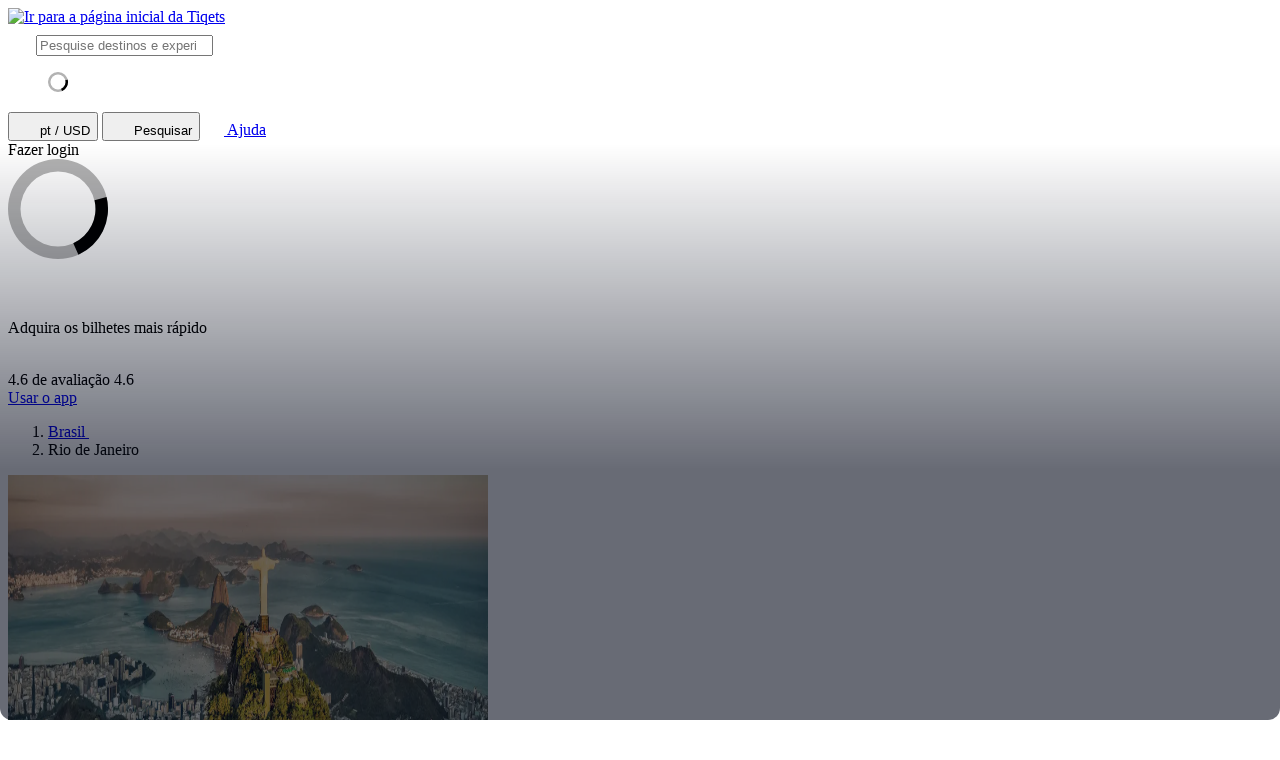

--- FILE ---
content_type: text/html; charset=utf-8
request_url: https://www.tiqets.com/pt/atracoes-rio-de-janeiro-c61535/
body_size: 14970
content:

<!doctype html>
<html class="no-js use-sitebrand-theme scroll-smooth" lang="pt" data-currency="USD" data-pagetype="city" >
<head>
                  <link rel="preconnect" href="https://cdn-cookieyes.com" crossorigin>
    <link rel="preconnect" href="https://directory.cookieyes.com" crossorigin>
    <link rel="preconnect" href="https://log.cookieyes.com" crossorigin>
    <link rel="preload" href="https://cdn-cookieyes.com/client_data/f80f2e14a901322599758bc3/script.js" as="script">

    <!-- Start cookieyes banner -->
    <script id="cookieyes" type="text/javascript" src="https://cdn-cookieyes.com/client_data/f80f2e14a901322599758bc3/script.js"></script>
    <!-- End cookieyes banner -->


                <link rel="preconnect" href="https://aws-tiqets-cdn.imgix.net" crossorigin />
        <link rel="preconnect" href="//cdn.tiqets.com" crossorigin />
    <link rel="preload" href="/abacus/exps.js" as="script" />
        <link rel="preload" href="//cdn.tiqets.com/static/assets/webpack/css_b2c_fonts.12a4105e0c.css" as="style">


        <script type="text/javascript">document.documentElement.classList.replace("no-js", "js");</script>

    <meta charset="utf-8">
    <meta http-equiv="x-ua-compatible" content="ie=edge">
<meta name="viewport" content="width=device-width, initial-scale=1, shrink-to-fit=no">

        <script>
      window.dataLayer = window.dataLayer || [];
      function gtag(){ dataLayer.push(arguments); }

      gtag('consent', 'default', {
        ad_personalization: 'denied',
        ad_storage: 'denied',
        ad_user_data: 'denied',
        analytics_storage: 'denied'
      });
    </script>

    <!-- Google Tag Manager -->
    <script>(function(w,d,s,l,i){w[l]=w[l]||[];w[l].push({'gtm.start':
    new Date().getTime(),event:'gtm.js'});var f=d.getElementsByTagName(s)[0],
    j=d.createElement(s),dl=l!='dataLayer'?'&l='+l:'';j.async=true;j.src=
    '//www.googletagmanager.com/gtm.js?id='+i+dl;f.parentNode.insertBefore(j,f);
    })(window,document,'script','dataLayer','GTM-NJBNDN');</script>
    <!-- End Google Tag Manager -->

<script>dataLayer.push({ pageType: 'city', country: {id: '50030' } });</script>
    <meta name="google-site-verification" content="7hwoxanxtjn5TDUFFySSo65JLV26fBgeLhEil7n4WQ4">
    <meta name="msvalidate.01" content="9AC081D85BF976A15AFCB5BE8BEE7972">

    <link rel="icon" type="image/png" sizes="16x16" href="https://cdn.tiqets.com/static/assets/favicons/favicon-16x16.png">
    <link rel="icon" type="image/png" sizes="32x32" href="https://cdn.tiqets.com/static/assets/favicons/favicon-32x32.png">
    <link rel="icon" type="image/png" sizes="96x96" href="https://cdn.tiqets.com/static/assets/favicons/favicon-96x96.png">
    <link rel="apple-touch-icon" href="https://cdn.tiqets.com/static/assets/favicons/apple-touch-icon.png" />
    <link rel="apple-touch-icon" sizes="57x57" href="https://cdn.tiqets.com/static/assets/favicons/apple-touch-icon-57x57.png" />
    <link rel="apple-touch-icon" sizes="72x72" href="https://cdn.tiqets.com/static/assets/favicons/apple-touch-icon-72x72.png" />
    <link rel="apple-touch-icon" sizes="76x76" href="https://cdn.tiqets.com/static/assets/favicons/apple-touch-icon-76x76.png" />
    <link rel="apple-touch-icon" sizes="114x114" href="https://cdn.tiqets.com/static/assets/favicons/apple-touch-icon-114x114.png" />
    <link rel="apple-touch-icon" sizes="120x120" href="https://cdn.tiqets.com/static/assets/favicons/apple-touch-icon-120x120.png" />
    <link rel="apple-touch-icon" sizes="144x144" href="https://cdn.tiqets.com/static/assets/favicons/apple-touch-icon-144x144.png" />
    <link rel="apple-touch-icon" sizes="152x152" href="https://cdn.tiqets.com/static/assets/favicons/apple-touch-icon-152x152.png" />
    <link rel="apple-touch-icon" sizes="180x180" href="https://cdn.tiqets.com/static/assets/favicons/apple-touch-icon-180x180.png" />

    <meta name="theme-color" content="#47c4c6">
    <meta name="msapplication-navbutton-color" content="#47c4c6">
    <meta name="apple-mobile-web-app-status-bar-style" content="#47c4c6">

    <title>O melhor para fazer no Rio de Janeiro | Atividades, atrações e muito mais</title>
    <meta name="robots" content="max-image-preview:large">
    <meta name="description" content="Descubra pontos turísticos e tesouros secretos e reserve online bilhetes para o melhor para fazer no Rio de Janeiro com a Tiqets.">

        <script type="text/javascript" src="//cdn.tiqets.com/static/assets/webpack/js_discovery_runtime.060c470663.js" crossorigin="anonymous" data-cookieconsent="ignore" defer></script>

        <script type="text/javascript" src="//cdn.tiqets.com/static/assets/webpack/js_discovery_vendor_chunks.0aa60ad8a4.js" crossorigin="anonymous" data-cookieconsent="ignore" defer></script>


      <script type="text/javascript" src="//cdn.tiqets.com/static/assets/webpack/js_discovery_city.c2db054e66.js" crossorigin="anonymous" data-cookieconsent="ignore" defer></script>

              <link rel="stylesheet" href="//cdn.tiqets.com/static/assets/webpack/css_b2c_fonts.12a4105e0c.css" media="print" onload="this.media='all'">



            <link rel="stylesheet" href="//cdn.tiqets.com/static/assets/webpack/css_b2c_commons.0f49845e5b.css" />

        <style>@view-transition { navigation: auto }</style>

          <link rel="stylesheet" href="//cdn.tiqets.com/static/assets/webpack/css_discovery_city.d4ebd48b58.css" />

    
          <link rel="canonical" href="https://www.tiqets.com/pt/atracoes-rio-de-janeiro-c61535/" />
    <link rel="alternate" href="https://www.tiqets.com/en/rio-de-janeiro-attractions-c61535/" hreflang="en" title="English">
<link rel="alternate" href="https://www.tiqets.com/de/rio-de-janeiro-sehenswuerdigkeiten-c61535/" hreflang="de" title="Deutsch">
<link rel="alternate" href="https://www.tiqets.com/es/atracciones-rio-de-janeiro-c61535/" hreflang="es" title="Español">
<link rel="alternate" href="https://www.tiqets.com/fr/activites-attractions-rio-de-janeiro-c61535/" hreflang="fr" title="Français">
<link rel="alternate" href="https://www.tiqets.com/it/attrazioni-rio-de-janeiro-c61535/" hreflang="it" title="Italiano">
<link rel="alternate" href="https://www.tiqets.com/nl/rio-de-janeiro-bezienswaardigheden-attracties-c61535/" hreflang="nl" title="Nederlands">
<link rel="alternate" href="https://www.tiqets.com/pt/atracoes-rio-de-janeiro-c61535/" hreflang="pt" title="Português">
<link rel="alternate" href="https://www.tiqets.com/zh/rio-de-janeiro-attractions-c61535/" hreflang="zh" title="中文">
<link rel="alternate" href="https://www.tiqets.com/ja/rio-de-janeiro-attractions-c61535/" hreflang="ja" title="日本語">
<link rel="alternate" href="https://www.tiqets.com/ru/rio-de-janeiro-attractions-c61535/" hreflang="ru" title="Русский">
<link rel="alternate" href="https://www.tiqets.com/pl/rio-de-janeiro-atrakcje-c61535/" hreflang="pl" title="Polski">
<link rel="alternate" href="https://www.tiqets.com/el/rio-de-janeiro-attractions-c61535/" hreflang="el" title="Ελληνικά">
<link rel="alternate" href="https://www.tiqets.com/ko/rio-de-janeiro-attractions-c61535/" hreflang="ko" title="한국어">
<link rel="alternate" href="https://www.tiqets.com/ca/atraccions-rio-de-janeiro-c61535/" hreflang="ca" title="Català">
<link rel="alternate" href="https://www.tiqets.com/da/aktiviteter-i-rio-de-janeiro-c61535/" hreflang="da" title="Dansk">
<link rel="alternate" href="https://www.tiqets.com/cs/co-podniknout-ve-meste-rio-de-janeiro-c61535/" hreflang="cs" title="Čeština">
<link rel="alternate" href="https://www.tiqets.com/sv/saker-att-gora-i-rio-de-janeiro-c61535/" hreflang="sv" title="Svenska">

    <link class="link-selectable-language" href="https://www.tiqets.com/en/rio-de-janeiro-attractions-c61535/" hreflang="en" title="English">
<link class="link-selectable-language" href="https://www.tiqets.com/ca/atraccions-rio-de-janeiro-c61535/" hreflang="ca" title="Català">
<link class="link-selectable-language" href="https://www.tiqets.com/cs/co-podniknout-ve-meste-rio-de-janeiro-c61535/" hreflang="cs" title="Čeština">
<link class="link-selectable-language" href="https://www.tiqets.com/da/aktiviteter-i-rio-de-janeiro-c61535/" hreflang="da" title="Dansk">
<link class="link-selectable-language" href="https://www.tiqets.com/de/rio-de-janeiro-sehenswuerdigkeiten-c61535/" hreflang="de" title="Deutsch">
<link class="link-selectable-language" href="https://www.tiqets.com/el/rio-de-janeiro-attractions-c61535/" hreflang="el" title="Ελληνικά">
<link class="link-selectable-language" href="https://www.tiqets.com/es/atracciones-rio-de-janeiro-c61535/" hreflang="es" title="Español">
<link class="link-selectable-language" href="https://www.tiqets.com/fr/activites-attractions-rio-de-janeiro-c61535/" hreflang="fr" title="Français">
<link class="link-selectable-language" href="https://www.tiqets.com/ko/rio-de-janeiro-attractions-c61535/" hreflang="ko" title="한국어">
<link class="link-selectable-language" href="https://www.tiqets.com/it/attrazioni-rio-de-janeiro-c61535/" hreflang="it" title="Italiano">
<link class="link-selectable-language" href="https://www.tiqets.com/nl/rio-de-janeiro-bezienswaardigheden-attracties-c61535/" hreflang="nl" title="Nederlands">
<link class="link-selectable-language" href="https://www.tiqets.com/ja/rio-de-janeiro-attractions-c61535/" hreflang="ja" title="日本語">
<link class="link-selectable-language" href="https://www.tiqets.com/pt/atracoes-rio-de-janeiro-c61535/" hreflang="pt" title="Português">
<link class="link-selectable-language" href="https://www.tiqets.com/pl/rio-de-janeiro-atrakcje-c61535/" hreflang="pl" title="Polski">
<link class="link-selectable-language" href="https://www.tiqets.com/ru/rio-de-janeiro-attractions-c61535/" hreflang="ru" title="Русский">
<link class="link-selectable-language" href="https://www.tiqets.com/sv/saker-att-gora-i-rio-de-janeiro-c61535/" hreflang="sv" title="Svenska">
<link class="link-selectable-language" href="https://www.tiqets.com/zh/rio-de-janeiro-attractions-c61535/" hreflang="zh" title="中文">

    <link rel="search" type="application/opensearchdescription+xml" title="Tiqets" href="/opensearch.xml">
      <meta itemprop="name" content="O melhor para fazer no Rio de Janeiro | Atividades, atrações e muito mais">
    <meta itemprop="description" content="Descubra pontos turísticos e tesouros secretos e reserve online bilhetes para o melhor para fazer no Rio de Janeiro com a Tiqets.">

    <meta property="og:url" content="https://www.tiqets.com/pt/atracoes-rio-de-janeiro-c61535/">
    <meta property="og:type" content="website">
    <meta property="og:title" content="O melhor para fazer no Rio de Janeiro | Atividades, atrações e muito mais">
    <meta property="og:description" content="Descubra pontos turísticos e tesouros secretos e reserve online bilhetes para o melhor para fazer no Rio de Janeiro com a Tiqets.">

    <meta name="twitter:title" content="O melhor para fazer no Rio de Janeiro | Atividades, atrações e muito mais">
    <meta name="twitter:description" content="Descubra pontos turísticos e tesouros secretos e reserve online bilhetes para o melhor para fazer no Rio de Janeiro com a Tiqets.">

   <script type="application/ld+json">{"@context": "https://schema.org", "@graph": [{"@context": "https://schema.org", "@type": "TouristDestination", "event": [], "name": "Rio de Janeiro", "url": "https://www.tiqets.com/pt/atracoes-rio-de-janeiro-c61535/"}, {"@context": "https://schema.org", "@type": "ItemList", "itemListElement": [{"@context": "https://schema.org", "@type": "ListItem", "item": {"@context": "https://schema.org", "@type": "Product", "aggregateRating": {"@context": "https://schema.org", "@type": "AggregateRating", "ratingValue": "4.1", "reviewCount": 115}, "description": "Contemple o Rio de Janeiro de um dos pontos tur\u00edsticos mais famosos do mundo", "image": "https://aws-tiqets-cdn.imgix.net/images/content/145c2624b3924b18946932ae3800bf9e.jpg?auto=format%2Ccompress\u0026fit=crop\u0026q=70", "name": "Trem do Corcovado e Cristo Redentor", "offers": {"@context": "https://schema.org", "@type": "Offer", "availability": "https://schema.org/InStock", "price": "48.00", "priceCurrency": "USD"}, "url": "https://www.tiqets.com/pt/atracoes-rio-de-janeiro-c61535/bilhetes-para-trem-do-corcovado-e-cristo-redentor-p987146/"}, "position": 1}, {"@context": "https://schema.org", "@type": "ListItem", "item": {"@context": "https://schema.org", "@type": "Product", "aggregateRating": {"@context": "https://schema.org", "@type": "AggregateRating", "ratingValue": "2.0", "reviewCount": 1}, "description": "Passeio de telef\u00e9rico e vista da Ba\u00eda de Guanabara e do Cristo Redentor", "image": "https://aws-tiqets-cdn.imgix.net/images/content/47c54f6a94904478adcc3558705f6745.jpeg?auto=format%2Ccompress\u0026fit=crop\u0026q=70", "name": "P\u00e3o de A\u00e7\u00facar e Urca: Bilhete de telef\u00e9rico sem filas", "offers": {"@context": "https://schema.org", "@type": "Offer", "availability": "https://schema.org/InStock", "price": "73.00", "priceCurrency": "USD"}, "url": "https://www.tiqets.com/pt/atracoes-rio-de-janeiro-c61535/bilhetes-para-sugarloaf-urca-mountain-skip-the-line-cable-car-ticket-p1122757/"}, "position": 2}, {"@context": "https://schema.org", "@type": "ListItem", "item": {"@context": "https://schema.org", "@type": "Product", "aggregateRating": {"@context": "https://schema.org", "@type": "AggregateRating", "ratingValue": "4.0", "reviewCount": 7}, "description": "Explore o famoso est\u00e1dio de futebol do Rio, com guia e transporte inclu\u00eddos", "image": "https://aws-tiqets-cdn.imgix.net/images/content/94c0835a11704b77916484779e9b5a62.jpg?auto=format%2Ccompress\u0026fit=crop\u0026q=70", "name": "Est\u00e1dio do Maracan\u00e3: tour dos bastidores + transporte", "offers": {"@context": "https://schema.org", "@type": "Offer", "availability": "https://schema.org/InStock", "price": "83.00", "priceCurrency": "USD"}, "url": "https://www.tiqets.com/pt/atracoes-rio-de-janeiro-c61535/bilhetes-para-estadio-do-maracana-tour-dos-bastidores-transporte-p985298/"}, "position": 3}, {"@context": "https://schema.org", "@type": "ListItem", "item": {"@context": "https://schema.org", "@type": "Product", "aggregateRating": {"@context": "https://schema.org", "@type": "AggregateRating", "ratingValue": "2.0", "reviewCount": 1}, "description": "Assista a um espet\u00e1culo cultural e prove a cozinha tradicional", "image": "https://aws-tiqets-cdn.imgix.net/images/content/5575b75ab6b441c1a4cb37572c2b1f00.jpeg?auto=format%2Ccompress\u0026fit=crop\u0026q=70", "name": "Copacabana Rio de Janeiro: Roxy Jantar Show", "offers": {"@context": "https://schema.org", "@type": "Offer", "availability": "https://schema.org/InStock", "price": "86.40", "priceCurrency": "USD"}, "url": "https://www.tiqets.com/pt/atracoes-rio-de-janeiro-c61535/bilhetes-para-copacabana-rio-de-janeiro-roxy-jantar-show-p1113505/"}, "position": 4}, {"@context": "https://schema.org", "@type": "ListItem", "item": {"@context": "https://schema.org", "@type": "Product", "description": "Dan\u00e7ar no palco com os artistas e ouvir m\u00fasica brasileira ao vivo", "image": "https://aws-tiqets-cdn.imgix.net/images/content/b3c40a6730f04c1eb8145e87c3d46b7c.jpeg?auto=format%2Ccompress\u0026fit=crop\u0026q=70", "name": "Ginga Tropical Show - Ritmos Brasileiros", "offers": {"@context": "https://schema.org", "@type": "Offer", "availability": "https://schema.org/InStock", "price": "84.60", "priceCurrency": "USD"}, "url": "https://www.tiqets.com/pt/atracoes-rio-de-janeiro-c61535/bilhetes-para-ginga-tropical-show-ritmos-brasileiros-p1113506/"}, "position": 5}, {"@context": "https://schema.org", "@type": "ListItem", "item": {"@context": "https://schema.org", "@type": "Product", "aggregateRating": {"@context": "https://schema.org", "@type": "AggregateRating", "ratingValue": "4.5", "reviewCount": 27}, "description": "Entre no maior est\u00e1dio de futebol do Brasil com ingressos para o Maracan\u00e3", "image": "https://aws-tiqets-cdn.imgix.net/images/content/cb8bfc044108472b8457e7bc9c0d7a88.jpg?auto=format%2Ccompress\u0026fit=crop\u0026q=70", "name": "Est\u00e1dio do Maracan\u00e3: bilhete sem filas", "offers": {"@context": "https://schema.org", "@type": "Offer", "availability": "https://schema.org/InStock", "price": "37.00", "priceCurrency": "USD"}, "url": "https://www.tiqets.com/pt/atracoes-rio-de-janeiro-c61535/bilhetes-para-estadio-do-maracana-sem-filas-p989654/"}, "position": 6}, {"@context": "https://schema.org", "@type": "ListItem", "item": {"@context": "https://schema.org", "@type": "Product", "aggregateRating": {"@context": "https://schema.org", "@type": "AggregateRating", "ratingValue": "4.3", "reviewCount": 13}, "description": "Veja a paisagem do Rio no Bondinho do P\u00e3o de A\u00e7\u00facar com um tour da cidade", "image": "https://aws-tiqets-cdn.imgix.net/images/content/5f609a4a139c4bb897f71c2c39d18b0b.jpg?auto=format%2Ccompress\u0026fit=crop\u0026q=70", "name": "Bondinho do P\u00e3o de A\u00e7\u00facar + tour da cidade", "offers": {"@context": "https://schema.org", "@type": "Offer", "availability": "https://schema.org/InStock", "price": "98.00", "priceCurrency": "USD"}, "url": "https://www.tiqets.com/pt/atracoes-rio-de-janeiro-c61535/bilhetes-para-tour-da-cidade-e-bondinho-do-pao-de-acucar-p985269/"}, "position": 7}, {"@context": "https://schema.org", "@type": "ListItem", "item": {"@context": "https://schema.org", "@type": "Product", "description": "Relaxar na praia e nadar em \u00e1guas l\u00edmpidas", "image": "https://aws-tiqets-cdn.imgix.net/images/content/85efd797e87c4d74b4f625b4a2751a01.jpeg?auto=format%2Ccompress\u0026fit=crop\u0026q=70", "name": "Arraial do Cabo: Passeio de barco guiado + Transfer de ida e volta + Almo\u00e7o", "offers": {"@context": "https://schema.org", "@type": "Offer", "availability": "https://schema.org/InStock", "price": "103.00", "priceCurrency": "USD"}, "url": "https://www.tiqets.com/pt/atracoes-rio-de-janeiro-c61535/bilhetes-para-arraial-do-cabo-guided-boat-tour-roundtrip-transfer-lunch-p1115298/"}, "position": 8}, {"@context": "https://schema.org", "@type": "ListItem", "item": {"@context": "https://schema.org", "@type": "Product", "description": "Caminhar pela floresta e ver a famosa est\u00e1tua", "image": "https://aws-tiqets-cdn.imgix.net/images/content/158101e3ed854450bc90de1869835fd0.jpeg?auto=format%2Ccompress\u0026fit=crop\u0026q=70", "name": "Cristo Redentor: Caminhada guiada desde o Parque Lage + Transfer", "offers": {"@context": "https://schema.org", "@type": "Offer", "availability": "https://schema.org/InStock", "price": "147.60", "priceCurrency": "USD"}, "url": "https://www.tiqets.com/pt/atracoes-rio-de-janeiro-c61535/bilhetes-para-christ-the-redeemer-guided-hiking-tour-from-parque-lage-transfer-p1115958/"}, "position": 9}], "itemListOrder": "https://schema.org/ItemListOrderAscending", "name": "Todas as experi\u00eancias no Rio de Janeiro", "numberOfItems": 9}]}</script>
      <script type="application/ld+json">
    {
        "@context": "https://schema.org",
        "@type": "Organization",
        "url": "https://www.tiqets.com",
        "logo": "https://cdn.tiqets.com/static/assets/img/logo/logo-800px.png",
        "name": "Tiqets"
    }
    </script>

    <script>
      window.BUILD_VERSION =  "v260128-1503.1";
      window.BOOTSTRAP_DATA = {"settings": {"sales_channel": null, "signed_preview": null}, "sitebrand": {"background_color": null, "distributor_id": 1, "has_sitebrand_branding": false, "id": 9, "logo_url": null, "name": "Tiqets", "shortname": "Tiqets", "show_coupon_field": false, "text_color_scheme": "light", "url": null}};
        window.PAGE_METADATA = {"entity_id": 61535, "entity_type": "city", "lists": {"content_sections": {"items": []}, "nearby_experiences": {"items": []}, "poi_destinations": {"items": []}, "top_venues": {"items": []}}}
    </script>
        <script>
      window.config_keys = {
        'CURRENCY_CODE': "USD",
        'FACEBOOK_APP_ID': 1870022069881950,
        'GOOGLE_CLIENT_ID': "429862003878-vgl9nef0mb5u0oncdomke5q4qnkpadie.apps.googleusercontent.com"
      };
  </script>
    <script>
      window.FEATURE_FLAGS = {
          TIME_FORMATTING: false
      };
    </script>
    <script>
      window.TRANSLATIONS = {};
      window.TRANSLATIONS['SIGNING_AGREE_TERM_CONDITION'] = "Ao fazer login, concorda com os nossos \u003ca href=\"/pt/termos-e-condicoes/\" target=\"_blank\"\u003etermos e condi\u00e7\u00f5es\u003c/a\u003e e \u003ca href=\"/pt/politica-de-privacidade/\" target=\"_blank\"\u003epol\u00edtica de privacidade\u003c/a\u003e.";
    </script>
    

    

    
      <!-- user_account_badge_app -->
      <script>
            window.TRANSLATIONS["Sign in with email"] = "Fazer login com o e-mail";
            window.TRANSLATIONS["Sign in to Tiqets"] = "Fazer login na sua conta Tiqets";
            window.TRANSLATIONS["Tiqets doesn't make you remember a password. Enter your email address and we'll send you a verification link. If you have already purchased tickets, please use the same email address."] = "A Tiqets n\u00e3o o for\u00e7a a lembrar uma senha. Digite o seu e-mail e enviaremos um link de verifica\u00e7\u00e3o. Se j\u00e1 tiver comprado bilhetes, pedimos que use o mesmo e-mail.";
            window.TRANSLATIONS["Check your email"] = "Verifique o seu e-mail";
            window.TRANSLATIONS["We've sent a verification link to <strong>{email_address}</strong>"] = "N\u00f3s enviamos um link de verifica\u00e7\u00e3o para \u003cstrong\u003e{email_address}\u003c/strong\u003e";
            window.TRANSLATIONS["Please check your email and click the verification link to sign in."] = "Por favor, verifique o seu e-mail e clique no link de verifica\u00e7\u00e3o para fazer login.";
            window.TRANSLATIONS["Try a different email"] = "Tentar um e-mail diferente";
            window.TRANSLATIONS["See your tickets on all devices"] = "Veja os seus bilhetes em todos os dispositivos";
            window.TRANSLATIONS["Save your details to book faster"] = "Salve os seus dados para reservar mais r\u00e1pido";
            window.TRANSLATIONS["Save items to your wish list"] = "Salve items na sua lista de favoritos";
            window.TRANSLATIONS["You can always proceed without signing in."] = "Pode sempre entrar sem fazer login.";
            window.TRANSLATIONS["If you're signing in for the first time, we'll create a Tiqets account for you."] = "Se estiver fazendo login pela primeira vez, criaremos uma conta Tiqets para si.";
            window.TRANSLATIONS["Close"] = "Fechar";
            window.TRANSLATIONS["Email address"] = "Endere\u00e7o de e-mail";
            window.TRANSLATIONS["Send verification link"] = "Enviar link de verifica\u00e7\u00e3o";
            window.TRANSLATIONS["Sign in"] = "Fazer login";
      </script>

    
      <!-- login_modal -->
      <script>
            window.TRANSLATIONS["Sign in with email"] = "Fazer login com o e-mail";
            window.TRANSLATIONS["Sign in to Tiqets"] = "Fazer login na sua conta Tiqets";
            window.TRANSLATIONS["Tiqets doesn't make you remember a password. Enter your email address and we'll send you a verification link. If you have already purchased tickets, please use the same email address."] = "A Tiqets n\u00e3o o for\u00e7a a lembrar uma senha. Digite o seu e-mail e enviaremos um link de verifica\u00e7\u00e3o. Se j\u00e1 tiver comprado bilhetes, pedimos que use o mesmo e-mail.";
            window.TRANSLATIONS["Check your email"] = "Verifique o seu e-mail";
            window.TRANSLATIONS["We've sent a verification link to <strong>{email_address}</strong>"] = "N\u00f3s enviamos um link de verifica\u00e7\u00e3o para \u003cstrong\u003e{email_address}\u003c/strong\u003e";
            window.TRANSLATIONS["Please check your email and click the verification link to sign in."] = "Por favor, verifique o seu e-mail e clique no link de verifica\u00e7\u00e3o para fazer login.";
            window.TRANSLATIONS["Try a different email"] = "Tentar um e-mail diferente";
            window.TRANSLATIONS["See your tickets on all devices"] = "Veja os seus bilhetes em todos os dispositivos";
            window.TRANSLATIONS["Save your details to book faster"] = "Salve os seus dados para reservar mais r\u00e1pido";
            window.TRANSLATIONS["Save items to your wish list"] = "Salve items na sua lista de favoritos";
            window.TRANSLATIONS["You can always proceed without signing in."] = "Pode sempre entrar sem fazer login.";
            window.TRANSLATIONS["If you're signing in for the first time, we'll create a Tiqets account for you."] = "Se estiver fazendo login pela primeira vez, criaremos uma conta Tiqets para si.";
            window.TRANSLATIONS["Close"] = "Fechar";
            window.TRANSLATIONS["Email address"] = "Endere\u00e7o de e-mail";
            window.TRANSLATIONS["Send verification link"] = "Enviar link de verifica\u00e7\u00e3o";
      </script>

  
      <!-- js_discovery_city -->
      <script>
            window.TRANSLATIONS["Sign in"] = "Fazer login";
      </script>

  
      <!-- destination_experiences_app -->
      <script>
            window.TRANSLATIONS["Close"] = "Fechar";
            window.TRANSLATIONS["Clear filters"] = "Limpar filtros";
            window.TRANSLATIONS["Sort by"] = "Ordenar por";
            window.TRANSLATIONS["Clear all filters to see more options"] = "Limpar todos os filtros para ver mais op\u00e7\u00f5es";
            window.TRANSLATIONS["Most relevant first"] = "Mais relevantes primeiro";
            window.TRANSLATIONS["Price: low to high"] = "Pre\u00e7o: ascendente";
            window.TRANSLATIONS["Price: high to low"] = "Pre\u00e7o: descendente";
            window.TRANSLATIONS["Rating"] = "Avalia\u00e7\u00e3o";
            window.TRANSLATIONS["Interest"] = "Interesses";
            window.TRANSLATIONS["Traveler type"] = "Tipos de viajantes";
            window.TRANSLATIONS["No matching options"] = "Nenhuma op\u00e7\u00e3o encontrada";
            window.TRANSLATIONS["Clear"] = "Limpar";
            window.TRANSLATIONS["Continue"] = "Continuar";
      </script>

</head>
<body class="page-body flex flex-col no-outline overflow-x-hidden " >
  <!-- Google Tag Manager (noscript) -->
    <noscript><iframe src="//www.googletagmanager.com/ns.html?id=GTM-NJBNDN"
    height="0" width="0" style="display:none;visibility:hidden"></iframe></noscript>
    <!-- End Google Tag Manager (noscript) -->


    <div id="tq-coupon-banner"></div>


  <div class="grit-fence " >
      



          <div
    data-react-app="LanguageSuggesterApp"
     data-react-props="{&#34;className&#34;: &#34;grit-fence pl-0&#34;, &#34;trackCategory&#34;: &#34;Topbar Language Suggestion&#34;}"
    
    
    data-react-self-close=true
    
    
    
    
     class="grit-breakout bg-primary-800"
  ></div>


    <header
      class="topbar bg-primary-bg text-primary-text relative shadow-[0_3px_4px_-2px] shadow-ink-800/[.16] grit-breakout"
    >
              <div
    data-react-app="SearchFullscreenApp"
     data-react-props="{&#34;hintNearby&#34;: true, &#34;searchUrl&#34;: &#34;/pt/search&#34;}"
    data-react-conditional=true
    data-react-conditional-indicator=true
    data-react-self-close=true
    
    
    
    
    
  ></div>


  <div class="grit-fence px-0! topbar__inner flex items-center" >
                                    <div class="topbar__logo-wrapper">
            <a href="/pt/">
            <img class="topbar__logo mt-1" width="108" height="24" src="https://cdn.tiqets.com/static/assets/logos/tiqets-logo-primary-600.svg" alt="Ir para a página inicial da Tiqets" />
            </a>
    </div>

                    
  <tq-search-autocomplete class="block relative hidden md:block flex-1 xl:flex-none xl:w-[22.5rem] relative" id="search-big">
    <search>
    <form
      class="flex items-center p-3 px-4 bg-white rounded-full border border-grey-500 [&:has(:focus-visible)]:ring-outline"
      action="/pt/search"
      method="GET"
    >
        <tq-icon class="contents" url="//cdn.tiqets.com/static/assets/webpack/i-search-outline.svg" name="search-outline">
    <svg
      class="fill-current stroke-current stroke-0 duration-150 ease-in-out shrink-0"
      width="24"
      height="24"
      focusable="false"
      style="
        color: hsl(var(--color-ink-500));
        "
      aria-hidden=true
    >
      <use href="#search-outline"></use>
    </svg>
  </tq-icon>


      <input
        class="grow w-full m-0 p-0 ml-3 text-ink-500 border-0! shadow-none! outline-hidden appearance-none placeholder-ink-100"
        data-testid="search-input"
        placeholder="Pesquise destinos e experiências"
        type="search"
        name="q"         value=""
        hx-get="/web_api/htmx-apps/autocomplete?language=pt&amp;currency=USD"
        hx-trigger="input changed delay:500ms"
        hx-target="#search-big ul"
        autocomplete="off"
      >
    </form>

    <ul class="list-none bg-white rounded-xl shadow-md overflow-hidden
               absolute left-0 right-0 top-full z-10
               pl-0 my-0 mt-2
               border-l border-r border-t border-grey-500
               hidden"
        role="list-box"
        data-testid="search-suggestions"
    >
      <div class="py-2 pl-4">
            <svg
      class="None animate-spin"
      width="20"
      height="20"
      fill="currentColor"
      xmlns="http://www.w3.org/2000/svg"
      viewBox="0 0 32 32"
      style="color: hsl(var(--color-ink-500));"
    >
      <path
        opacity=".3"
        fillRule="evenodd"
        clipRule="evenodd"
        d="M16 32a16 16 0 1 1 0-32 16 16 0 0 1 0 32zm0-4a12 12 0 1 0 0-24 12 12 0 0 0 0 24z"
      />
      <path
        fillRule="evenodd"
        clipRule="evenodd"
        d="M31.54 12.16a16.04 16.04 0 0 1-9 18.45l-1.65-3.65a12 12 0 0 0 6.79-13.73l3.86-1.07z"
      />
    </svg>
      </div>
    </ul>
    </search>
  </tq-search-autocomplete>

            <div class="topbar__menu-wrapper justify-end flex flex-1 items-center ml-3 mr-2">

                      <button
                          hx-get="/web_api/htmx-apps/user-settings?language=pt&amp;currency=USD&amp;path=%2Fpt%2Fatracoes-rio-de-janeiro-c61535%2F%3F&amp;htmx=true"
                          hx-target="#htmx-modal .container"
                          hx-indicator="#htmx-modal"
                          hx-swap="innerHTML"
                          data-track="click"
                          data-track-category="Settings"
                          data-track-action="Click Currency Language In Header"
                          aria-label="Selecione o idioma e a moeda (atualmente: pt / USD)"
                          class="flex items-center uppercase font-medium p-2 topbar-menu-item"
                          data-testid="open-user-settings"
                      >
                          <tq-icon class="contents" url="//cdn.tiqets.com/static/assets/webpack/i-globe.svg" name="globe">
    <svg
      class="fill-current stroke-current stroke-0 duration-150 ease-in-out block mr-1"
      width="20"
      height="20"
      focusable="false"
      style="
        
        "
      aria-hidden=true
    >
      <use href="#globe"></use>
    </svg>
  </tq-icon>

                        <span class="topbar-menu-item__text">pt / USD</span>
                      </button>
                    <button
                        class="topbar-menu-item topbar-menu-item--search p-2 hidden md:hidden!"
                        data-react-trigger="SearchFullscreenApp"
                        data-react-trigger-event="click"
                        title="Pesquisar">
                          <tq-icon class="contents" url="//cdn.tiqets.com/static/assets/webpack/i-search-outline.svg" name="search-outline">
    <svg
      class="fill-current stroke-current stroke-0 duration-150 ease-in-out"
      width="20"
      height="20"
      focusable="false"
      style="
        
        "
      aria-hidden=true
    >
      <use href="#search-outline"></use>
    </svg>
  </tq-icon>

                        <span class="sr-only">Pesquisar</span>
                    </button>
                    <a
                        class="p-2 flex items-center no-underline"
                        href="https://support.tiqets.com/lang/pt"
                        target="_blank"
                        data-track="click"
                        data-track-category="Help"
                        data-track-action="Click Help In Header"
                        aria-label="Ajuda"
                    >
                          <tq-icon class="contents" url="//cdn.tiqets.com/static/assets/webpack/i-questionmark-outline.svg" name="questionmark-outline">
    <svg
      class="fill-current stroke-current stroke-0 duration-150 ease-in-out block"
      width="20"
      height="20"
      focusable="false"
      style="
        
        "
      aria-hidden=true
    >
      <use href="#questionmark-outline"></use>
    </svg>
  </tq-icon>

                        <span class="topbar-menu-item__text ml-1 font-medium">Ajuda</span>
                    </a>

  <div
    data-react-app="UserLoginApp"
     data-react-props="{}"
    
    
    
    
    
    
    
     class="topbar-menu-item"
  >                                                    <div role="status" class="max-w-sm animate-pulse flex gap-1 items-center p-2">
                        <div class="h-5 bg-grey-200 rounded-full w-5"></div>
                        <div class="bg-grey-200 rounded-full hidden md:inline-block">
                          <span class="opacity-0 text-sm font-medium">Fazer login</span>
                        </div>
                      </div>

</div>
            </div>


  </div>


          <div id="htmx-modal" class="contents">
            <div class="fixed bg-ink-800/75 top-0 w-screen h-screen z-20 hidden htmx-request-child:flex">
                  <svg
      class="block m-auto animate-spin"
      width="100"
      height="100"
      fill="currentColor"
      xmlns="http://www.w3.org/2000/svg"
      viewBox="0 0 32 32"
      style="color: hsl(var(--color-white));"
    >
      <path
        opacity=".3"
        fillRule="evenodd"
        clipRule="evenodd"
        d="M16 32a16 16 0 1 1 0-32 16 16 0 0 1 0 32zm0-4a12 12 0 1 0 0-24 12 12 0 0 0 0 24z"
      />
      <path
        fillRule="evenodd"
        clipRule="evenodd"
        d="M31.54 12.16a16.04 16.04 0 0 1-9 18.45l-1.65-3.65a12 12 0 0 0 6.79-13.73l3.86-1.07z"
      />
    </svg>
            </div>
            <div class="container"></div>
          </div>

        
    </header>
      <div
    data-react-app="NotificationListApp"
     data-react-props="{&#34;position&#34;: &#34;top&#34;}"
    
    
    
    
    
    
    
    
  ></div>




            

      <div
      class="lg:hidden bg-grey-200 px-4 py-4 flex items-center grit-breakout"
      data-track="visibility"
      data-track-category="City Page Nav App CTA"
      data-track-action="Displayed"
  >
      <div
    style="width: 40px; height: 40px"
    class="tq-visual relative mx-auto mr-2 max-2xs:hidden"
  >
    <img
      class="absolute w-full h-full top-0 left-0"
      src="//cdn.tiqets.com/static/assets/webpack/mobile-arrow.svg"
      alt=""
      loading="lazy"
      
    />
  </div>

    <div class="flex-1 mr-2">
      <p class="text-base font-medium my-0">Adquira os bilhetes mais rápido</p>
      <div class="flex items-center">
        
    <div class="Rating flex items-center " data-rating-score="4.6">
            <tq-icon class="contents" url="//cdn.tiqets.com/static/assets/webpack/i-star-fill.svg" name="star-fill">
    <svg
      class="fill-current stroke-current stroke-0 duration-150 ease-in-out mr-0.5"
      width="12"
      height="12"
      focusable="false"
      style="
        color: hsl(var(--color-yellow-500));
        "
      aria-hidden=true
    >
      <use href="#star-fill"></use>
    </svg>
  </tq-icon>

            <tq-icon class="contents" url="//cdn.tiqets.com/static/assets/webpack/i-star-fill.svg" name="star-fill">
    <svg
      class="fill-current stroke-current stroke-0 duration-150 ease-in-out mr-0.5"
      width="12"
      height="12"
      focusable="false"
      style="
        color: hsl(var(--color-yellow-500));
        "
      aria-hidden=true
    >
      <use href="#star-fill"></use>
    </svg>
  </tq-icon>

            <tq-icon class="contents" url="//cdn.tiqets.com/static/assets/webpack/i-star-fill.svg" name="star-fill">
    <svg
      class="fill-current stroke-current stroke-0 duration-150 ease-in-out mr-0.5"
      width="12"
      height="12"
      focusable="false"
      style="
        color: hsl(var(--color-yellow-500));
        "
      aria-hidden=true
    >
      <use href="#star-fill"></use>
    </svg>
  </tq-icon>

            <tq-icon class="contents" url="//cdn.tiqets.com/static/assets/webpack/i-star-fill.svg" name="star-fill">
    <svg
      class="fill-current stroke-current stroke-0 duration-150 ease-in-out mr-0.5"
      width="12"
      height="12"
      focusable="false"
      style="
        color: hsl(var(--color-yellow-500));
        "
      aria-hidden=true
    >
      <use href="#star-fill"></use>
    </svg>
  </tq-icon>

            <tq-icon class="contents" url="//cdn.tiqets.com/static/assets/webpack/i-star-half-fill.svg" name="star-half-fill">
    <svg
      class="fill-current stroke-current stroke-0 duration-150 ease-in-out mr-0.5"
      width="12"
      height="12"
      focusable="false"
      style="
        color: hsl(var(--color-yellow-500));
        "
      aria-hidden=true
    >
      <use href="#star-half-fill"></use>
    </svg>
  </tq-icon>

    </div>

        <span class="max-2xs:hidden text-xs">4.6 de avaliação</span>
        <span class="2xs:hidden text-xs">4.6</span>
      </div>
    </div>
    <div>
          
    <a
    class="bg-primary-button-bg hover:bg-primary-button-hover-bg active:bg-primary-button-active-bg text-primary-button-text border-transparent active:translate-y-px rounded-lg border text-center focus:ring-outline relative font-medium inline-flex justify-center items-center no-underline duration-100 transition ease-in-out text-base py-2 px-3 no-underline"
href="/pt/dynamic-links?deep_link_url=tiqetsapp:/city/61535&amp;utm_campaign=Header+App+Banner&amp;utm_source=City+page&amp;utm_content=Use+App&amp;utm_medium=web"     data-track="clicked" data-track-category="City Page Nav App CTA" data-track-action="Clicked"
    >
        Usar o app
    </a>

    </div>
  </div>


  <nav class="my-4">  <div class="relative">
    <ol
      class="flex list-none overflow-x-auto whitespace-nowrap scrollbar-hide text-xs text-ink-500 p-2 -m-2"
      itemscope
      itemtype="https://schema.org/BreadcrumbList"
    >

        <li class="items-center"
        itemprop="itemListElement"
        itemscope
        itemtype="https://schema.org/ListItem"
    >
            <a
                class="inline-block no-underline hover:underline"
                href="/pt/atracoes-brasil-z50030/"
                itemprop="item"
                  data-track="click"
                  data-track-category="Navigation"
                  data-track-action="Click Breadcrumb"
                  data-track-metadata="{&#39;entity_type&#39;: &#39;country&#39;, &#39;entity_id&#39;: 50030}"
            >
                <span itemprop="name">Brasil</span>
            </a>

            <tq-icon class="contents" url="//cdn.tiqets.com/static/assets/webpack/i-chevron-outline.svg" name="chevron-outline">
    <svg
      class="fill-current stroke-current stroke-0 duration-150 ease-in-out mx-1"
      width="8"
      height="8"
      focusable="false"
      style="
        
        "
      aria-hidden=true
    >
      <use href="#chevron-outline"></use>
    </svg>
  </tq-icon>


            <meta itemprop="position" content="1" />
    </li>

        <li class="items-center"
        itemprop="itemListElement"
        itemscope
        itemtype="https://schema.org/ListItem"
    >
            <span class="text-ink-300 pr-8">
                <span itemprop="name">Rio de Janeiro</span>
            </span>


            <meta itemprop="position" content="2" />
    </li>
    </ol>

    <span class="absolute right-0 top-0 h-full w-8 bg-linear-to-l from-white to-transparent" aria-hidden="true"></span>
  </div>
</nav>
  <main>
    
  <style>
    .HeroSection {
      --hs-spacing: 16px;
      --hs-height: 289px;
      --hs-heading-size: 32px;
      min-height: var(--hs-height);
    }
    .HeroSection::before {
      content: "";
      background: linear-gradient(0deg, rgba(4, 9, 26, 0.60) 35.01%, rgba(4, 9, 26, 0.00) 80.15%);
      position: absolute;
      width: 100%;
      height: 100%;
      top: 0;
      left: 0;
      pointer-events: none;
      z-index: 2;
    }
    .HeroSection__heading {
      font-size: var(--hs-heading-size);
    }

    @media (min-width: 720px) {
      .HeroSection {
        --hs-spacing: 32px;
        --hs-heading-size: 48px;
      }
      .HeroSection::before {
        border-radius: 0.75rem;
      }
    }

  </style>


  <section
    class="HeroSection text-white relative md:rounded-xl mb-4 md:mb-8 max-md:-mx-4"
    data-testid="hero-section"
  >
      <div class="absolute inset-0 z-0">

        <picture
    class=""
  >
      <source
        media="(min-width: 720px)"
        width="1200"
        height="360"
        srcset="
            https://aws-tiqets-cdn.imgix.net/images/content/b1d36210beeb4db3ac02055dc7284c44.jpg?auto=format%2Ccompress&dpr=1&fit=crop&h=360&q=40&w=1200 1x,
            https://aws-tiqets-cdn.imgix.net/images/content/b1d36210beeb4db3ac02055dc7284c44.jpg?auto=format%2Ccompress&dpr=2&fit=crop&h=360&q=30&w=1200 2x,
        "
      >
    <img
      class="w-full h-full object-cover md:rounded-xl bg-grey-200"
        srcset="https://aws-tiqets-cdn.imgix.net/images/content/b1d36210beeb4db3ac02055dc7284c44.jpg?auto=format%2Ccompress&dpr=2&fit=crop&h=288&q=30&w=480 2x"
      src="https://aws-tiqets-cdn.imgix.net/images/content/b1d36210beeb4db3ac02055dc7284c44.jpg?auto=format%2Ccompress&fit=crop&h=288&q=40&w=480"
      alt=""
      width="480"
      height="288"
      
        fetchpriority="high"
    >
  </picture>


      </div>

    <div class="w-full box-border p-(--hs-spacing) flex flex-col absolute bottom-0 z-10 ">
        <h1 class="HeroSection__heading mt-auto mb-0">O que fazer no Rio de Janeiro</h1>
    </div>
  </section>




  <section class=""   data-track="visibility" data-track-category="Tiqets Exclusive Deals" data-track-action="Displayed">

      <div class="mb-5">
                  <h2
    class="text-heading-md mt-0 mb-1 "
>
      Combinações escolhidas a dedo no Rio de Janeiro
  </h2>

        <p class="text-base mt-0 mb-4">Combine o melhor que Rio de Janeiro tem para oferecer e aproveite a cidade ao máximo.</p>
                

  <style>
    .BundleCardsSlider-grit.destination-deals { --items-per-slide: 3; --total-slides: 1 }
    @media (max-width: 899px) {
      .BundleCardsSlider-grit.destination-deals .BundleCardsSlider-grit__slides {
        width: auto !important;
        transform: none !important;
      }
      .BundleCardsSlider-grit.destination-deals .BundleCardsSlider-grit__button {
        display: none;
      }
    }
  </style>

  <div
    class="BundleCardsSlider-grit destination-deals max-xl:-mx-gs relative"
    data-slider
    data-slider-min-width-to-activate="900"
    data-slider-name="destination-deals"
    
  >
    <div
      class="overflow-x-auto"
      data-slider-wrap
        data-track="scroll-horizontal"
        data-track-category="Tiqets Exclusive Deals"
        data-track-action="Scroll Slider"
          data-track-metadata="None"
    >
      <div class="BundleCardsSlider-grit__slides BundleCardsSlider-grit__slides grid max-xl:gap-gg grid-flow-col max-xl:px-1 flex mt-1 mb-2" style="width: 100%">
                <div
          class="flex gap-gg xl:grid xl:grid-cols-3 xl:px-1 max-xl:pl-gs max-xl:pr-gs"
        >

            
            <div 
              class="max-xl:w-[clamp(270px,80vw,320px)] xl:basis-1/3"
            >
                  



  <article 
    class="relative isolate overflow-hidden rounded-xl bg-white cursor-pointer card-hover-animation h-full"
     data-track="click" data-track-category="Tiqets Exclusive Deals" data-track-action="Clicked"
  >
      <div data-layout="vertical" class="flex flex-col h-full" >
      <section class="shrink-0 w-full aspect-2/1 relative" >
          <div class="flex gap-0.5 h-full" >
               <picture
    class=""
  >
    <img
      class="block h-full object-cover bg-skeleton-size bg-skeleton-img animate-skeleton bg-grey-200"
        srcset="https://aws-tiqets-cdn.imgix.net/images/content/145c2624b3924b18946932ae3800bf9e.jpg?auto=format%2Ccompress&dpr=2&fit=crop&h=200&q=30&w=200 2x"
      src="https://aws-tiqets-cdn.imgix.net/images/content/145c2624b3924b18946932ae3800bf9e.jpg?auto=format%2Ccompress&fit=crop&h=200&q=40&w=200"
      alt="Vista aérea da estátua do Cristo Redentor numa grande colina com vista para uma paisagem urbana com numerosos edifícios e uma linha costeira."
      width="200"
      height="200"
      loading=lazy
    >
  </picture>

            <picture
    class=""
  >
    <img
      class="block h-full object-cover bg-skeleton-size bg-skeleton-img animate-skeleton bg-grey-200"
        srcset="https://aws-tiqets-cdn.imgix.net/images/content/cb8bfc044108472b8457e7bc9c0d7a88.jpg?auto=format%2Ccompress&dpr=2&fit=crop&h=200&q=30&w=200 2x"
      src="https://aws-tiqets-cdn.imgix.net/images/content/cb8bfc044108472b8457e7bc9c0d7a88.jpg?auto=format%2Ccompress&fit=crop&h=200&q=40&w=200"
      alt="Estádio vazio com bancadas multicolores, campo verde e algumas pessoas junto à linha lateral sob um céu limpo."
      width="200"
      height="200"
      loading=lazy
    >
  </picture>

 
  </div>



  <div class="rounded-3xl text-xs inline-block tracking-wider uppercase font-medium bg-red-600 text-white px-2 py-0.5 uppercase absolute top-2 left-2" >
                -5%

  </div>

  </section>
 
  <section class="basis-full p-4 flex flex-col gap-1 justify-between">
            <div class="space-y-1">

  <a 
    href="/pt/trem-do-corcovado-e-cristo-redentor-estadio-do-maracana-b15135/"
    class="stretched-click-overlay no-underline block"  
  >
      
  <h3 
    class="text-heading-xs line-clamp-3 font-bold my-auto" 
    
  >
     Trem do Corcovado e Cristo Redentor + Estádio do Maracanã 
  </h3>

  </a>

  <div class="text-xs lg:text-sm m-auto text-ink-300 line-clamp-2" >
                  Faça uma única reserva e aproveite ainda mais com este combo conveniente de 2 atrações imperdíveis

  </div>
        </div>

  <footer class="flex items-end justify-between" >
              
        <div class="flex items-center text-ink-300 font-normal">
      <tq-icon class="contents" url="//cdn.tiqets.com/static/assets/webpack/i-star-fill.svg" name="star-fill">
    <svg
      class="fill-current stroke-current stroke-0 duration-150 ease-in-out mr-1"
      width="12"
      height="12"
      focusable="false"
      style="
        color: hsl(var(--color-yellow-500));
        "
      aria-hidden=true
    >
      <use href="#star-fill"></use>
    </svg>
  </tq-icon>

    <div class="text-xs text-ink-500">
      <span class="mr-1 font-medium">4,9 </span>
        <span class="text-ink-300">
          (14)
        </span>
    </div>
  </div>




              <div class="text-ink-300 leading-tight text-right ml-auto" >
    <span class="text-xs">A partir de</span>
        <span class="Price text-xs lg:text-sm line-through ms-1 leading-tight" >US$ 85,00</span>

    <br />
      <span class="Price text-sm lg:text-lg font-medium leading-tight text-red-600" >US$ 80,75</span>

  </div>


  </footer>
 
  </section>
 
  </div>
 
  </article>
 

            </div>
        </div>

      </div>
            <button
    class="rounded-full p-0 shadow focus:ring-outline bg-ink-500 Slider__button Slider__button--prev anim-reveal BundleCardsSlider-grit__button BundleCardsSlider-grit__button--prev -left-4!"
    style="width: 40px; height: 40px; display: none"
    title="Anterior"
     data-nav-prev="" data-track="click" data-track-category="Tiqets Exclusive Deals" data-track-action="Click Slider Previous">
      <div class="flex justify-center items-center">
          <tq-icon class="contents" url="//cdn.tiqets.com/static/assets/webpack/i-arrow-outline.svg" name="arrow-outline">
    <svg
      class="fill-current stroke-current stroke-0 duration-150 ease-in-out block text-white"
      width="24"
      height="24"
      focusable="false"
      style="
        
        transform: rotate(180deg);"
      aria-hidden=true
    >
      <use href="#arrow-outline"></use>
    </svg>
  </tq-icon>

      </div>
<span class="sr-only">Anterior</span>  </button>


  
    <button
    class="rounded-full p-0 shadow focus:ring-outline bg-ink-500 Slider__button Slider__button--next anim-reveal BundleCardsSlider-grit__button BundleCardsSlider-grit__button--next -right-4!"
    style="width: 40px; height: 40px; display: none"
    title="Avançar"
     data-nav-next="" data-track="click" data-track-category="Tiqets Exclusive Deals" data-track-action="Click Slider Next">
      <div class="flex justify-center items-center">
          <tq-icon class="contents" url="//cdn.tiqets.com/static/assets/webpack/i-arrow-outline.svg" name="arrow-outline">
    <svg
      class="fill-current stroke-current stroke-0 duration-150 ease-in-out block text-white"
      width="24"
      height="24"
      focusable="false"
      style="
        
        "
      aria-hidden=true
    >
      <use href="#arrow-outline"></use>
    </svg>
  </tq-icon>

      </div>
<span class="sr-only">Avançar</span>  </button>



    </div>
  </div>




      </div>
  </section>

  <section class=""  >

      <div class="mb-10">
                  <h2
    class="text-heading-md mt-0  mb-3"
>
      Todas as experiências no Rio de Janeiro
  </h2>

              <div
    data-track="visibility"
    data-track-category="Destination Page All Experiences"
    data-track-action="Displayed"
    data-react-trigger="DestinationExperiencesApp"
    data-react-trigger-event="visibility"
    data-testid="experiences-app-anchor"
  ></div>

  <div
    data-react-app="DestinationExperiencesApp"
     data-react-props="{&#34;entityId&#34;: 61535, &#34;pageType&#34;: &#34;city&#34;, &#34;tagId&#34;: null, &#34;cityId&#34;: null, &#34;filters&#34;: {}}"
    data-react-conditional=true
    
    
    
    
    
    
     class="" data-testid="destination-experiences"
  >    <div class="flex space-x-2">
    </div>
    <div class="flex justify-between mt-4 mb-6">
        

  <div style="width: 100px; height: 1lh;" class="bg-skeleton-size bg-skeleton-img animate-skeleton w-full min-w-0 rounded "></div>

        

  <div style="width: 150px; height: 1lh;" class="bg-skeleton-size bg-skeleton-img animate-skeleton w-full min-w-0 rounded "></div>

    </div>
    <div class="grid grid-cols-1 lg:grid-cols-3 gap-gg mb-6">
          <article 
    class="relative isolate overflow-hidden rounded-xl bg-white cursor-pointer card-hover-animation cursor-default!"
     aria-busy="true"
  >
      <div data-layout="responsive" class="flex flex-row h-full lg:flex-col" >
      <section class="shrink-0 w-[96px] h-auto lg:w-full lg:aspect-2/1" >
        <div data-at-layout="horizontal" class="contents lg:hidden">
                

  <div style="height: 100%;" class="bg-skeleton-size bg-skeleton-img animate-skeleton w-full min-w-0 rounded "></div>


    </div>
    <div data-at-layout="vertical" class="contents max-lg:hidden">
                

  <div style="height: 192px;" class="bg-skeleton-size bg-skeleton-img animate-skeleton w-full min-w-0 rounded "></div>


    </div>

  </section>

  <section class="basis-full p-3 lg:p-4 space-y-3">
      <ul
    class="truncate text-xs uppercase font-medium text-ink-300 tracking-wider m-auto p-0"
    
  >
      <li
    class="inline after:content-[&#34;•&#34;] after:mx-2 after:text-ink-300 last:after:hidden"
    
  >            

  <div style="width: 30%; height: 1lh;" class="bg-skeleton-size bg-skeleton-img animate-skeleton w-full min-w-0 rounded "></div>

</li>

  </ul>

  
  <h4 
    class="text-heading-xs line-clamp-2 font-bold my-auto lg:line-clamp-3" 
    
  >
              

  <div style="width: 70%; height: 1lh;" class="bg-skeleton-size bg-skeleton-img animate-skeleton w-full min-w-0 rounded "></div>


  </h4>

  <div class="text-xs lg:text-sm m-auto text-ink-300 line-clamp-2 space-y-1" >
              

  <div style="height: 1lh;" class="bg-skeleton-size bg-skeleton-img animate-skeleton w-full min-w-0 rounded "></div>

          

  <div style="height: 1lh;" class="bg-skeleton-size bg-skeleton-img animate-skeleton w-full min-w-0 rounded "></div>


  </div>

  <footer class="flex items-end justify-between mt-4!" >
              

  <div style="width: 20%; height: 1lh;" class="bg-skeleton-size bg-skeleton-img animate-skeleton w-full min-w-0 rounded "></div>

          

  <div style="width: 20%; height: 1.5lh;" class="bg-skeleton-size bg-skeleton-img animate-skeleton w-full min-w-0 rounded "></div>


  </footer>

  </section>

  </div>

  </article>

          <article 
    class="relative isolate overflow-hidden rounded-xl bg-white cursor-pointer card-hover-animation cursor-default!"
     aria-busy="true"
  >
      <div data-layout="responsive" class="flex flex-row h-full lg:flex-col" >
      <section class="shrink-0 w-[96px] h-auto lg:w-full lg:aspect-2/1" >
        <div data-at-layout="horizontal" class="contents lg:hidden">
                

  <div style="height: 100%;" class="bg-skeleton-size bg-skeleton-img animate-skeleton w-full min-w-0 rounded "></div>


    </div>
    <div data-at-layout="vertical" class="contents max-lg:hidden">
                

  <div style="height: 192px;" class="bg-skeleton-size bg-skeleton-img animate-skeleton w-full min-w-0 rounded "></div>


    </div>

  </section>

  <section class="basis-full p-3 lg:p-4 space-y-3">
      <ul
    class="truncate text-xs uppercase font-medium text-ink-300 tracking-wider m-auto p-0"
    
  >
      <li
    class="inline after:content-[&#34;•&#34;] after:mx-2 after:text-ink-300 last:after:hidden"
    
  >            

  <div style="width: 30%; height: 1lh;" class="bg-skeleton-size bg-skeleton-img animate-skeleton w-full min-w-0 rounded "></div>

</li>

  </ul>

  
  <h4 
    class="text-heading-xs line-clamp-2 font-bold my-auto lg:line-clamp-3" 
    
  >
              

  <div style="width: 70%; height: 1lh;" class="bg-skeleton-size bg-skeleton-img animate-skeleton w-full min-w-0 rounded "></div>


  </h4>

  <div class="text-xs lg:text-sm m-auto text-ink-300 line-clamp-2 space-y-1" >
              

  <div style="height: 1lh;" class="bg-skeleton-size bg-skeleton-img animate-skeleton w-full min-w-0 rounded "></div>

          

  <div style="height: 1lh;" class="bg-skeleton-size bg-skeleton-img animate-skeleton w-full min-w-0 rounded "></div>


  </div>

  <footer class="flex items-end justify-between mt-4!" >
              

  <div style="width: 20%; height: 1lh;" class="bg-skeleton-size bg-skeleton-img animate-skeleton w-full min-w-0 rounded "></div>

          

  <div style="width: 20%; height: 1.5lh;" class="bg-skeleton-size bg-skeleton-img animate-skeleton w-full min-w-0 rounded "></div>


  </footer>

  </section>

  </div>

  </article>

          <article 
    class="relative isolate overflow-hidden rounded-xl bg-white cursor-pointer card-hover-animation cursor-default!"
     aria-busy="true"
  >
      <div data-layout="responsive" class="flex flex-row h-full lg:flex-col" >
      <section class="shrink-0 w-[96px] h-auto lg:w-full lg:aspect-2/1" >
        <div data-at-layout="horizontal" class="contents lg:hidden">
                

  <div style="height: 100%;" class="bg-skeleton-size bg-skeleton-img animate-skeleton w-full min-w-0 rounded "></div>


    </div>
    <div data-at-layout="vertical" class="contents max-lg:hidden">
                

  <div style="height: 192px;" class="bg-skeleton-size bg-skeleton-img animate-skeleton w-full min-w-0 rounded "></div>


    </div>

  </section>

  <section class="basis-full p-3 lg:p-4 space-y-3">
      <ul
    class="truncate text-xs uppercase font-medium text-ink-300 tracking-wider m-auto p-0"
    
  >
      <li
    class="inline after:content-[&#34;•&#34;] after:mx-2 after:text-ink-300 last:after:hidden"
    
  >            

  <div style="width: 30%; height: 1lh;" class="bg-skeleton-size bg-skeleton-img animate-skeleton w-full min-w-0 rounded "></div>

</li>

  </ul>

  
  <h4 
    class="text-heading-xs line-clamp-2 font-bold my-auto lg:line-clamp-3" 
    
  >
              

  <div style="width: 70%; height: 1lh;" class="bg-skeleton-size bg-skeleton-img animate-skeleton w-full min-w-0 rounded "></div>


  </h4>

  <div class="text-xs lg:text-sm m-auto text-ink-300 line-clamp-2 space-y-1" >
              

  <div style="height: 1lh;" class="bg-skeleton-size bg-skeleton-img animate-skeleton w-full min-w-0 rounded "></div>

          

  <div style="height: 1lh;" class="bg-skeleton-size bg-skeleton-img animate-skeleton w-full min-w-0 rounded "></div>


  </div>

  <footer class="flex items-end justify-between mt-4!" >
              

  <div style="width: 20%; height: 1lh;" class="bg-skeleton-size bg-skeleton-img animate-skeleton w-full min-w-0 rounded "></div>

          

  <div style="width: 20%; height: 1.5lh;" class="bg-skeleton-size bg-skeleton-img animate-skeleton w-full min-w-0 rounded "></div>


  </footer>

  </section>

  </div>

  </article>

          <article 
    class="relative isolate overflow-hidden rounded-xl bg-white cursor-pointer card-hover-animation cursor-default!"
     aria-busy="true"
  >
      <div data-layout="responsive" class="flex flex-row h-full lg:flex-col" >
      <section class="shrink-0 w-[96px] h-auto lg:w-full lg:aspect-2/1" >
        <div data-at-layout="horizontal" class="contents lg:hidden">
                

  <div style="height: 100%;" class="bg-skeleton-size bg-skeleton-img animate-skeleton w-full min-w-0 rounded "></div>


    </div>
    <div data-at-layout="vertical" class="contents max-lg:hidden">
                

  <div style="height: 192px;" class="bg-skeleton-size bg-skeleton-img animate-skeleton w-full min-w-0 rounded "></div>


    </div>

  </section>

  <section class="basis-full p-3 lg:p-4 space-y-3">
      <ul
    class="truncate text-xs uppercase font-medium text-ink-300 tracking-wider m-auto p-0"
    
  >
      <li
    class="inline after:content-[&#34;•&#34;] after:mx-2 after:text-ink-300 last:after:hidden"
    
  >            

  <div style="width: 30%; height: 1lh;" class="bg-skeleton-size bg-skeleton-img animate-skeleton w-full min-w-0 rounded "></div>

</li>

  </ul>

  
  <h4 
    class="text-heading-xs line-clamp-2 font-bold my-auto lg:line-clamp-3" 
    
  >
              

  <div style="width: 70%; height: 1lh;" class="bg-skeleton-size bg-skeleton-img animate-skeleton w-full min-w-0 rounded "></div>


  </h4>

  <div class="text-xs lg:text-sm m-auto text-ink-300 line-clamp-2 space-y-1" >
              

  <div style="height: 1lh;" class="bg-skeleton-size bg-skeleton-img animate-skeleton w-full min-w-0 rounded "></div>

          

  <div style="height: 1lh;" class="bg-skeleton-size bg-skeleton-img animate-skeleton w-full min-w-0 rounded "></div>


  </div>

  <footer class="flex items-end justify-between mt-4!" >
              

  <div style="width: 20%; height: 1lh;" class="bg-skeleton-size bg-skeleton-img animate-skeleton w-full min-w-0 rounded "></div>

          

  <div style="width: 20%; height: 1.5lh;" class="bg-skeleton-size bg-skeleton-img animate-skeleton w-full min-w-0 rounded "></div>


  </footer>

  </section>

  </div>

  </article>

          <article 
    class="relative isolate overflow-hidden rounded-xl bg-white cursor-pointer card-hover-animation cursor-default!"
     aria-busy="true"
  >
      <div data-layout="responsive" class="flex flex-row h-full lg:flex-col" >
      <section class="shrink-0 w-[96px] h-auto lg:w-full lg:aspect-2/1" >
        <div data-at-layout="horizontal" class="contents lg:hidden">
                

  <div style="height: 100%;" class="bg-skeleton-size bg-skeleton-img animate-skeleton w-full min-w-0 rounded "></div>


    </div>
    <div data-at-layout="vertical" class="contents max-lg:hidden">
                

  <div style="height: 192px;" class="bg-skeleton-size bg-skeleton-img animate-skeleton w-full min-w-0 rounded "></div>


    </div>

  </section>

  <section class="basis-full p-3 lg:p-4 space-y-3">
      <ul
    class="truncate text-xs uppercase font-medium text-ink-300 tracking-wider m-auto p-0"
    
  >
      <li
    class="inline after:content-[&#34;•&#34;] after:mx-2 after:text-ink-300 last:after:hidden"
    
  >            

  <div style="width: 30%; height: 1lh;" class="bg-skeleton-size bg-skeleton-img animate-skeleton w-full min-w-0 rounded "></div>

</li>

  </ul>

  
  <h4 
    class="text-heading-xs line-clamp-2 font-bold my-auto lg:line-clamp-3" 
    
  >
              

  <div style="width: 70%; height: 1lh;" class="bg-skeleton-size bg-skeleton-img animate-skeleton w-full min-w-0 rounded "></div>


  </h4>

  <div class="text-xs lg:text-sm m-auto text-ink-300 line-clamp-2 space-y-1" >
              

  <div style="height: 1lh;" class="bg-skeleton-size bg-skeleton-img animate-skeleton w-full min-w-0 rounded "></div>

          

  <div style="height: 1lh;" class="bg-skeleton-size bg-skeleton-img animate-skeleton w-full min-w-0 rounded "></div>


  </div>

  <footer class="flex items-end justify-between mt-4!" >
              

  <div style="width: 20%; height: 1lh;" class="bg-skeleton-size bg-skeleton-img animate-skeleton w-full min-w-0 rounded "></div>

          

  <div style="width: 20%; height: 1.5lh;" class="bg-skeleton-size bg-skeleton-img animate-skeleton w-full min-w-0 rounded "></div>


  </footer>

  </section>

  </div>

  </article>

          <article 
    class="relative isolate overflow-hidden rounded-xl bg-white cursor-pointer card-hover-animation cursor-default!"
     aria-busy="true"
  >
      <div data-layout="responsive" class="flex flex-row h-full lg:flex-col" >
      <section class="shrink-0 w-[96px] h-auto lg:w-full lg:aspect-2/1" >
        <div data-at-layout="horizontal" class="contents lg:hidden">
                

  <div style="height: 100%;" class="bg-skeleton-size bg-skeleton-img animate-skeleton w-full min-w-0 rounded "></div>


    </div>
    <div data-at-layout="vertical" class="contents max-lg:hidden">
                

  <div style="height: 192px;" class="bg-skeleton-size bg-skeleton-img animate-skeleton w-full min-w-0 rounded "></div>


    </div>

  </section>

  <section class="basis-full p-3 lg:p-4 space-y-3">
      <ul
    class="truncate text-xs uppercase font-medium text-ink-300 tracking-wider m-auto p-0"
    
  >
      <li
    class="inline after:content-[&#34;•&#34;] after:mx-2 after:text-ink-300 last:after:hidden"
    
  >            

  <div style="width: 30%; height: 1lh;" class="bg-skeleton-size bg-skeleton-img animate-skeleton w-full min-w-0 rounded "></div>

</li>

  </ul>

  
  <h4 
    class="text-heading-xs line-clamp-2 font-bold my-auto lg:line-clamp-3" 
    
  >
              

  <div style="width: 70%; height: 1lh;" class="bg-skeleton-size bg-skeleton-img animate-skeleton w-full min-w-0 rounded "></div>


  </h4>

  <div class="text-xs lg:text-sm m-auto text-ink-300 line-clamp-2 space-y-1" >
              

  <div style="height: 1lh;" class="bg-skeleton-size bg-skeleton-img animate-skeleton w-full min-w-0 rounded "></div>

          

  <div style="height: 1lh;" class="bg-skeleton-size bg-skeleton-img animate-skeleton w-full min-w-0 rounded "></div>


  </div>

  <footer class="flex items-end justify-between mt-4!" >
              

  <div style="width: 20%; height: 1lh;" class="bg-skeleton-size bg-skeleton-img animate-skeleton w-full min-w-0 rounded "></div>

          

  <div style="width: 20%; height: 1.5lh;" class="bg-skeleton-size bg-skeleton-img animate-skeleton w-full min-w-0 rounded "></div>


  </footer>

  </section>

  </div>

  </article>

          <article 
    class="relative isolate overflow-hidden rounded-xl bg-white cursor-pointer card-hover-animation cursor-default!"
     aria-busy="true"
  >
      <div data-layout="responsive" class="flex flex-row h-full lg:flex-col" >
      <section class="shrink-0 w-[96px] h-auto lg:w-full lg:aspect-2/1" >
        <div data-at-layout="horizontal" class="contents lg:hidden">
                

  <div style="height: 100%;" class="bg-skeleton-size bg-skeleton-img animate-skeleton w-full min-w-0 rounded "></div>


    </div>
    <div data-at-layout="vertical" class="contents max-lg:hidden">
                

  <div style="height: 192px;" class="bg-skeleton-size bg-skeleton-img animate-skeleton w-full min-w-0 rounded "></div>


    </div>

  </section>

  <section class="basis-full p-3 lg:p-4 space-y-3">
      <ul
    class="truncate text-xs uppercase font-medium text-ink-300 tracking-wider m-auto p-0"
    
  >
      <li
    class="inline after:content-[&#34;•&#34;] after:mx-2 after:text-ink-300 last:after:hidden"
    
  >            

  <div style="width: 30%; height: 1lh;" class="bg-skeleton-size bg-skeleton-img animate-skeleton w-full min-w-0 rounded "></div>

</li>

  </ul>

  
  <h4 
    class="text-heading-xs line-clamp-2 font-bold my-auto lg:line-clamp-3" 
    
  >
              

  <div style="width: 70%; height: 1lh;" class="bg-skeleton-size bg-skeleton-img animate-skeleton w-full min-w-0 rounded "></div>


  </h4>

  <div class="text-xs lg:text-sm m-auto text-ink-300 line-clamp-2 space-y-1" >
              

  <div style="height: 1lh;" class="bg-skeleton-size bg-skeleton-img animate-skeleton w-full min-w-0 rounded "></div>

          

  <div style="height: 1lh;" class="bg-skeleton-size bg-skeleton-img animate-skeleton w-full min-w-0 rounded "></div>


  </div>

  <footer class="flex items-end justify-between mt-4!" >
              

  <div style="width: 20%; height: 1lh;" class="bg-skeleton-size bg-skeleton-img animate-skeleton w-full min-w-0 rounded "></div>

          

  <div style="width: 20%; height: 1.5lh;" class="bg-skeleton-size bg-skeleton-img animate-skeleton w-full min-w-0 rounded "></div>


  </footer>

  </section>

  </div>

  </article>

          <article 
    class="relative isolate overflow-hidden rounded-xl bg-white cursor-pointer card-hover-animation cursor-default!"
     aria-busy="true"
  >
      <div data-layout="responsive" class="flex flex-row h-full lg:flex-col" >
      <section class="shrink-0 w-[96px] h-auto lg:w-full lg:aspect-2/1" >
        <div data-at-layout="horizontal" class="contents lg:hidden">
                

  <div style="height: 100%;" class="bg-skeleton-size bg-skeleton-img animate-skeleton w-full min-w-0 rounded "></div>


    </div>
    <div data-at-layout="vertical" class="contents max-lg:hidden">
                

  <div style="height: 192px;" class="bg-skeleton-size bg-skeleton-img animate-skeleton w-full min-w-0 rounded "></div>


    </div>

  </section>

  <section class="basis-full p-3 lg:p-4 space-y-3">
      <ul
    class="truncate text-xs uppercase font-medium text-ink-300 tracking-wider m-auto p-0"
    
  >
      <li
    class="inline after:content-[&#34;•&#34;] after:mx-2 after:text-ink-300 last:after:hidden"
    
  >            

  <div style="width: 30%; height: 1lh;" class="bg-skeleton-size bg-skeleton-img animate-skeleton w-full min-w-0 rounded "></div>

</li>

  </ul>

  
  <h4 
    class="text-heading-xs line-clamp-2 font-bold my-auto lg:line-clamp-3" 
    
  >
              

  <div style="width: 70%; height: 1lh;" class="bg-skeleton-size bg-skeleton-img animate-skeleton w-full min-w-0 rounded "></div>


  </h4>

  <div class="text-xs lg:text-sm m-auto text-ink-300 line-clamp-2 space-y-1" >
              

  <div style="height: 1lh;" class="bg-skeleton-size bg-skeleton-img animate-skeleton w-full min-w-0 rounded "></div>

          

  <div style="height: 1lh;" class="bg-skeleton-size bg-skeleton-img animate-skeleton w-full min-w-0 rounded "></div>


  </div>

  <footer class="flex items-end justify-between mt-4!" >
              

  <div style="width: 20%; height: 1lh;" class="bg-skeleton-size bg-skeleton-img animate-skeleton w-full min-w-0 rounded "></div>

          

  <div style="width: 20%; height: 1.5lh;" class="bg-skeleton-size bg-skeleton-img animate-skeleton w-full min-w-0 rounded "></div>


  </footer>

  </section>

  </div>

  </article>

          <article 
    class="relative isolate overflow-hidden rounded-xl bg-white cursor-pointer card-hover-animation cursor-default!"
     aria-busy="true"
  >
      <div data-layout="responsive" class="flex flex-row h-full lg:flex-col" >
      <section class="shrink-0 w-[96px] h-auto lg:w-full lg:aspect-2/1" >
        <div data-at-layout="horizontal" class="contents lg:hidden">
                

  <div style="height: 100%;" class="bg-skeleton-size bg-skeleton-img animate-skeleton w-full min-w-0 rounded "></div>


    </div>
    <div data-at-layout="vertical" class="contents max-lg:hidden">
                

  <div style="height: 192px;" class="bg-skeleton-size bg-skeleton-img animate-skeleton w-full min-w-0 rounded "></div>


    </div>

  </section>

  <section class="basis-full p-3 lg:p-4 space-y-3">
      <ul
    class="truncate text-xs uppercase font-medium text-ink-300 tracking-wider m-auto p-0"
    
  >
      <li
    class="inline after:content-[&#34;•&#34;] after:mx-2 after:text-ink-300 last:after:hidden"
    
  >            

  <div style="width: 30%; height: 1lh;" class="bg-skeleton-size bg-skeleton-img animate-skeleton w-full min-w-0 rounded "></div>

</li>

  </ul>

  
  <h4 
    class="text-heading-xs line-clamp-2 font-bold my-auto lg:line-clamp-3" 
    
  >
              

  <div style="width: 70%; height: 1lh;" class="bg-skeleton-size bg-skeleton-img animate-skeleton w-full min-w-0 rounded "></div>


  </h4>

  <div class="text-xs lg:text-sm m-auto text-ink-300 line-clamp-2 space-y-1" >
              

  <div style="height: 1lh;" class="bg-skeleton-size bg-skeleton-img animate-skeleton w-full min-w-0 rounded "></div>

          

  <div style="height: 1lh;" class="bg-skeleton-size bg-skeleton-img animate-skeleton w-full min-w-0 rounded "></div>


  </div>

  <footer class="flex items-end justify-between mt-4!" >
              

  <div style="width: 20%; height: 1lh;" class="bg-skeleton-size bg-skeleton-img animate-skeleton w-full min-w-0 rounded "></div>

          

  <div style="width: 20%; height: 1.5lh;" class="bg-skeleton-size bg-skeleton-img animate-skeleton w-full min-w-0 rounded "></div>


  </footer>

  </section>

  </div>

  </article>

    </div>
</div>



      </div>
  </section>







  <section class=""   data-track="visibility" data-track-category="Destination Page Recommendations List" data-track-action="Displayed">

      <div class="mb-10">
                        <h3 class="text-heading-sm mt-0 mb-3">
            Cidades no Brasil
          </h3>
            <ul class="list-none my-0 pl-0">
      <li class="inline-block">

    <a
    class="mb-2 mr-2 text-sm font-normal bg-tertiary-button-bg hover:bg-tertiary-button-hover-bg active:bg-tertiary-button-active-bg border-box-border text-primary-text active:translate-y-px rounded-lg border text-center focus:ring-outline relative font-medium inline-flex justify-center items-center no-underline duration-100 transition ease-in-out text-base py-2 px-3 no-underline"
href="https://www.tiqets.com/pt/atracoes-rio-de-janeiro-c61535/"    
    >
                  Rio de Janeiro

    </a>     </li>
  </ul>




      </div>
  </section>

    <footer class="main-footer md:pt-4 bg-ink-400 text-white xl:pb-0   grit-breakout" data-el="main-footer">
  <div class="grit-fence py-4" >
                                <div class="xl:items-start flex flex-wrap">
                  <tq-footer-menu class="md:flex mb-4 md:mb-6 xl:flex-1 w-full md:space-x-4 ">


    <tq-collapsable
    data-collapsable=collapsed
    class="block md:flex-1 group"
  >
    <button
      data-collapsable-summary
      aria-expanded=false
      class="w-full peer"
    >
          <div class="w-full py-4 pr-2.5 pl-0 text-left bg-transparent cursor-pointer md:pt-0 md:cursor-auto md:pointer-events-none border-b border-ink-200 md:border-b-0 flex">
      <div class="text-sm font-medium flex-1">
        Explore
      </div>
        <tq-icon class="contents" url="//cdn.tiqets.com/static/assets/webpack/i-chevron-outline.svg" name="chevron-outline">
    <svg
      class="fill-current stroke-current stroke-0 duration-150 ease-in-out rotate-90 group-data-[collapsable=expanded]:-rotate-90 md:hidden"
      width="20"
      height="20"
      focusable="false"
      style="
        
        "
      aria-hidden=true
    >
      <use href="#chevron-outline"></use>
    </svg>
  </tq-icon>

    </div>

    </button>

    <div
      data-collapsable-details
      class="grid
             grid-rows-[0fr]
             peer-aria-expanded:grid-rows-[1fr]"
      style="transition: 250ms grid-template-rows ease"
      inert
    >
      <div class="overflow-hidden group-data-[collapsable=expanded]:p-1 group-data-[collapsable=expanded]:-m-1">    <ul class="my-0 pl-4 text-sm leading-4 md:pl-0 list-none divide-y divide-ink-200 md:divide-y-0">
                <li>
    <a
      class="block py-4 text-current no-underline transition-colors md:py-2 hover:text-grey-600 focus:text-grey-100"
      href="/pt/atracoes-barcelona-c66342/"
      
    >
      Barcelona
    </a>
  </li>

          <li>
    <a
      class="block py-4 text-current no-underline transition-colors md:py-2 hover:text-grey-600 focus:text-grey-100"
      href="/pt/atracoes-londres-c67458/"
      
    >
      Londres
    </a>
  </li>

          <li>
    <a
      class="block py-4 text-current no-underline transition-colors md:py-2 hover:text-grey-600 focus:text-grey-100"
      href="/pt/atracoes-nova-york-c260932/"
      
    >
      Nova York
    </a>
  </li>

          <li>
    <a
      class="block py-4 text-current no-underline transition-colors md:py-2 hover:text-grey-600 focus:text-grey-100"
      href="/pt/atracoes-paris-c66746/"
      
    >
      Paris
    </a>
  </li>

          <li>
    <a
      class="block py-4 text-current no-underline transition-colors md:py-2 hover:text-grey-600 focus:text-grey-100"
      href="/pt/atracoes-roma-c71631/"
      
    >
      Roma
    </a>
  </li>

        <li>
    <a
      class="block py-4 text-current no-underline transition-colors md:py-2 hover:text-grey-600 focus:text-grey-100"
      href="/pt/todos-os-destinos/"
      
    >
      Todos os destinos
    </a>
  </li>


    </ul>
</div>
    </div>
  </tq-collapsable>




    <tq-collapsable
    data-collapsable=collapsed
    class="block md:flex-1 group"
  >
    <button
      data-collapsable-summary
      aria-expanded=false
      class="w-full peer"
    >
          <div class="w-full py-4 pr-2.5 pl-0 text-left bg-transparent cursor-pointer md:pt-0 md:cursor-auto md:pointer-events-none border-b border-ink-200 md:border-b-0 flex">
      <div class="text-sm font-medium flex-1">
        Empresa
      </div>
        <tq-icon class="contents" url="//cdn.tiqets.com/static/assets/webpack/i-chevron-outline.svg" name="chevron-outline">
    <svg
      class="fill-current stroke-current stroke-0 duration-150 ease-in-out rotate-90 group-data-[collapsable=expanded]:-rotate-90 md:hidden"
      width="20"
      height="20"
      focusable="false"
      style="
        
        "
      aria-hidden=true
    >
      <use href="#chevron-outline"></use>
    </svg>
  </tq-icon>

    </div>

    </button>

    <div
      data-collapsable-details
      class="grid
             grid-rows-[0fr]
             peer-aria-expanded:grid-rows-[1fr]"
      style="transition: 250ms grid-template-rows ease"
      inert
    >
      <div class="overflow-hidden group-data-[collapsable=expanded]:p-1 group-data-[collapsable=expanded]:-m-1">    <ul class="my-0 pl-4 text-sm leading-4 md:pl-0 list-none divide-y divide-ink-200 md:divide-y-0">
                <li>
    <a
      class="block py-4 text-current no-underline transition-colors md:py-2 hover:text-grey-600 focus:text-grey-100"
      href="https://www.tiqets.com/pt/blog/"
       target="_blank" rel="noopener noreferrer"
    >
      Blog da Tiqets
    </a>
  </li>

          <li>
    <a
      class="block py-4 text-current no-underline transition-colors md:py-2 hover:text-grey-600 focus:text-grey-100"
      href="/pt/sobre-a-tiqets/"
      
    >
      Sobre nós
    </a>
  </li>

          <li>
    <a
      class="block py-4 text-current no-underline transition-colors md:py-2 hover:text-grey-600 focus:text-grey-100"
      href="https://tiqets.homerun.co/"
       target="_blank" rel="noopener noreferrer"
    >
      Vagas
    </a>
  </li>

          <li>
    <a
      class="block py-4 text-current no-underline transition-colors md:py-2 hover:text-grey-600 focus:text-grey-100"
      href="/pt/responsible-disclosure/"
       target="_blank" rel="noopener noreferrer"
    >
      Divulgação responsável
    </a>
  </li>

          <li>
    <a
      class="block py-4 text-current no-underline transition-colors md:py-2 hover:text-grey-600 focus:text-grey-100"
      href="https://www.tiqetsnews.com/en/"
      
    >
      Notícias
    </a>
  </li>


    </ul>
</div>
    </div>
  </tq-collapsable>




    <tq-collapsable
    data-collapsable=collapsed
    class="block md:flex-1 group"
  >
    <button
      data-collapsable-summary
      aria-expanded=false
      class="w-full peer"
    >
          <div class="w-full py-4 pr-2.5 pl-0 text-left bg-transparent cursor-pointer md:pt-0 md:cursor-auto md:pointer-events-none border-b border-ink-200 md:border-b-0 flex">
      <div class="text-sm font-medium flex-1">
        Suporte
      </div>
        <tq-icon class="contents" url="//cdn.tiqets.com/static/assets/webpack/i-chevron-outline.svg" name="chevron-outline">
    <svg
      class="fill-current stroke-current stroke-0 duration-150 ease-in-out rotate-90 group-data-[collapsable=expanded]:-rotate-90 md:hidden"
      width="20"
      height="20"
      focusable="false"
      style="
        
        "
      aria-hidden=true
    >
      <use href="#chevron-outline"></use>
    </svg>
  </tq-icon>

    </div>

    </button>

    <div
      data-collapsable-details
      class="grid
             grid-rows-[0fr]
             peer-aria-expanded:grid-rows-[1fr]"
      style="transition: 250ms grid-template-rows ease"
      inert
    >
      <div class="overflow-hidden group-data-[collapsable=expanded]:p-1 group-data-[collapsable=expanded]:-m-1">    <ul class="my-0 pl-4 text-sm leading-4 md:pl-0 list-none divide-y divide-ink-200 md:divide-y-0">
                <li>
    <a
      class="block py-4 text-current no-underline transition-colors md:py-2 hover:text-grey-600 focus:text-grey-100"
      href="https://support.tiqets.com/lang/pt"
       target="_blank" rel="noopener noreferrer"
    >
      Centro de ajuda
    </a>
  </li>

          <li>
    <a
      class="block py-4 text-current no-underline transition-colors md:py-2 hover:text-grey-600 focus:text-grey-100"
      href="https://suppliers.tiqets.com/"
       target="_blank" rel="noopener noreferrer"
    >
      Centro de ajuda para fornecedores
    </a>
  </li>

          <li>
    <a
      class="block py-4 text-current no-underline transition-colors md:py-2 hover:text-grey-600 focus:text-grey-100"
      href="/pt/termos-e-condicoes/"
      
    >
      Temos e condições
    </a>
  </li>

          <li>
    <a
      class="block py-4 text-current no-underline transition-colors md:py-2 hover:text-grey-600 focus:text-grey-100"
      href="/pt/politica-de-privacidade/"
      
    >
      Política de privacidade
    </a>
  </li>

          <li>
    <a
      class="block py-4 text-current no-underline transition-colors md:py-2 hover:text-grey-600 focus:text-grey-100"
      href="/pt/download-app-da-tiqets/"
      
    >
      App da Tiqets
    </a>
  </li>


    </ul>
</div>
    </div>
  </tq-collapsable>




    <tq-collapsable
    data-collapsable=collapsed
    class="block md:flex-1 group"
  >
    <button
      data-collapsable-summary
      aria-expanded=false
      class="w-full peer"
    >
          <div class="w-full py-4 pr-2.5 pl-0 text-left bg-transparent cursor-pointer md:pt-0 md:cursor-auto md:pointer-events-none border-b border-ink-200 md:border-b-0 flex">
      <div class="text-sm font-medium flex-1">
        Parcerias
      </div>
        <tq-icon class="contents" url="//cdn.tiqets.com/static/assets/webpack/i-chevron-outline.svg" name="chevron-outline">
    <svg
      class="fill-current stroke-current stroke-0 duration-150 ease-in-out rotate-90 group-data-[collapsable=expanded]:-rotate-90 md:hidden"
      width="20"
      height="20"
      focusable="false"
      style="
        
        "
      aria-hidden=true
    >
      <use href="#chevron-outline"></use>
    </svg>
  </tq-icon>

    </div>

    </button>

    <div
      data-collapsable-details
      class="grid
             grid-rows-[0fr]
             peer-aria-expanded:grid-rows-[1fr]"
      style="transition: 250ms grid-template-rows ease"
      inert
    >
      <div class="overflow-hidden group-data-[collapsable=expanded]:p-1 group-data-[collapsable=expanded]:-m-1">    <ul class="my-0 pl-4 text-sm leading-4 md:pl-0 list-none divide-y divide-ink-200 md:divide-y-0">
                <li>
    <a
      class="block py-4 text-current no-underline transition-colors md:py-2 hover:text-grey-600 focus:text-grey-100"
      href="https://tiqets.com/venues/"
       rel="nofollow"
    >
      Torne-se um fornecedor
    </a>
  </li>

          <li>
    <a
      class="block py-4 text-current no-underline transition-colors md:py-2 hover:text-grey-600 focus:text-grey-100"
      href="https://www.tiqets.com/partner-program/"
       rel="nofollow"
    >
      Torne-se um distribuidor
    </a>
  </li>


    </ul>
</div>
    </div>
  </tq-collapsable>

  </tq-footer-menu>

                <div class="w-full 3xl:w-[30%] 3xl:pl-4 flex flex-wrap items-center">
                    
    <div class="mx-auto 3xl:mx-0 px-1 3xl:px-0 mb-4">
        <div class="flex justify-center sm:justify-start ">
                <div>
            <a class="block mb-3 ml-1"
                data-track="click"
                data-track-category="iOS App"
                data-track-action="iOS App"
                href="/pt/dynamic-links?deep_link_url=https://www.tiqets.com/app/discover&amp;utm_campaign=Footer+App+Banner&amp;utm_source=tiqetscom&amp;utm_content=appstore_button&amp;utm_medium=web"
                target="_blank"
                rel="noopener noreferrer">
                <img width="135" height="40" class='block h-10' alt='Download on the App Store' src="https://cdn.tiqets.com/static/assets/img/apps/app-store-badge@2x.png" loading="lazy" >
            </a>
    </div>

                <div>
            <a class="block mb-3 ml-1"
                data-track="click"
                data-track-category="Android App"
                data-track-action="Android App"
                href="/pt/dynamic-links?deep_link_url=https://www.tiqets.com/app/discover&amp;utm_campaign=Footer+App+Banner&amp;utm_source=tiqetscom&amp;utm_content=playstore_button&amp;utm_medium=web"
                target="_blank"
                rel="noopener noreferrer">
                <img width="135" height="40" class='block h-10' alt='Get it on Google Play' src="https://cdn.tiqets.com/static/assets/img/apps/google-play-badge-320.png" loading="lazy" >
            </a>

    </div>

        </div>
        <div class="text-center sm:text-left text-sm"><b>5.000.000 viajantes</b> já fizeram o download</div>
    </div>


                    <tq-trustpilot-widget
                      class="mx-auto 3xl:mx-0 px-1 3xl:px-0 mb-5"
                      data-template-id="53aa8807dec7e10d38f59f32"
                      data-locale="pt-PT"
                      data-style-height="100px"
                      data-style-width="180px"
                      data-theme="dark"
                    ></tq-trustpilot-widget>
                </div>
                        <div class="grow xs:order-2 xs:pt-4 xs:border-t border-ink-500 2xl:grow-0 2xl:border-t-0 flex w-full justify-center">
          <tq-icon class="contents" url="//cdn.tiqets.com/static/assets/webpack/i-language-fill.svg" name="language-fill">
    <svg
      class="fill-current stroke-current stroke-0 duration-150 ease-in-out mt-2 mr-2 shrink-0"
      width="19"
      height="19"
      focusable="false"
      style="
        
        "
      aria-hidden=true
    >
      <use href="#language-fill"></use>
    </svg>
  </tq-icon>

        <ul class="list-none my-0 pl-0 flex flex-wrap gap-1">
<li>
                    <a
                        href="/en/rio-de-janeiro-attractions-c61535/"
                        class="no-underline hover:text-grey-600 focus:text-grey-600 text-sm p-2 block "
                        data-track="click"
                        data-track-category="Footer Language Links"
                        data-track-action="Language selected"
                        data-track-metadata="{ 'lang': 'en' }"
                        data-el="footer-language-link"
                    >
                        English
                    </a>
                </li>
<li>
                    <a
                        href="/ca/atraccions-rio-de-janeiro-c61535/"
                        class="no-underline hover:text-grey-600 focus:text-grey-600 text-sm p-2 block "
                        data-track="click"
                        data-track-category="Footer Language Links"
                        data-track-action="Language selected"
                        data-track-metadata="{ 'lang': 'ca' }"
                        data-el="footer-language-link"
                    >
                        Català
                    </a>
                </li>
<li>
                    <a
                        href="/cs/co-podniknout-ve-meste-rio-de-janeiro-c61535/"
                        class="no-underline hover:text-grey-600 focus:text-grey-600 text-sm p-2 block "
                        data-track="click"
                        data-track-category="Footer Language Links"
                        data-track-action="Language selected"
                        data-track-metadata="{ 'lang': 'cs' }"
                        data-el="footer-language-link"
                    >
                        Čeština
                    </a>
                </li>
<li>
                    <a
                        href="/da/aktiviteter-i-rio-de-janeiro-c61535/"
                        class="no-underline hover:text-grey-600 focus:text-grey-600 text-sm p-2 block "
                        data-track="click"
                        data-track-category="Footer Language Links"
                        data-track-action="Language selected"
                        data-track-metadata="{ 'lang': 'da' }"
                        data-el="footer-language-link"
                    >
                        Dansk
                    </a>
                </li>
<li>
                    <a
                        href="/de/rio-de-janeiro-sehenswuerdigkeiten-c61535/"
                        class="no-underline hover:text-grey-600 focus:text-grey-600 text-sm p-2 block "
                        data-track="click"
                        data-track-category="Footer Language Links"
                        data-track-action="Language selected"
                        data-track-metadata="{ 'lang': 'de' }"
                        data-el="footer-language-link"
                    >
                        Deutsch
                    </a>
                </li>
<li>
                    <a
                        href="/el/rio-de-janeiro-attractions-c61535/"
                        class="no-underline hover:text-grey-600 focus:text-grey-600 text-sm p-2 block "
                        data-track="click"
                        data-track-category="Footer Language Links"
                        data-track-action="Language selected"
                        data-track-metadata="{ 'lang': 'el' }"
                        data-el="footer-language-link"
                    >
                        Ελληνικά
                    </a>
                </li>
<li>
                    <a
                        href="/es/atracciones-rio-de-janeiro-c61535/"
                        class="no-underline hover:text-grey-600 focus:text-grey-600 text-sm p-2 block "
                        data-track="click"
                        data-track-category="Footer Language Links"
                        data-track-action="Language selected"
                        data-track-metadata="{ 'lang': 'es' }"
                        data-el="footer-language-link"
                    >
                        Español
                    </a>
                </li>
<li>
                    <a
                        href="/fr/activites-attractions-rio-de-janeiro-c61535/"
                        class="no-underline hover:text-grey-600 focus:text-grey-600 text-sm p-2 block "
                        data-track="click"
                        data-track-category="Footer Language Links"
                        data-track-action="Language selected"
                        data-track-metadata="{ 'lang': 'fr' }"
                        data-el="footer-language-link"
                    >
                        Français
                    </a>
                </li>
<li>
                    <a
                        href="/ko/rio-de-janeiro-attractions-c61535/"
                        class="no-underline hover:text-grey-600 focus:text-grey-600 text-sm p-2 block "
                        data-track="click"
                        data-track-category="Footer Language Links"
                        data-track-action="Language selected"
                        data-track-metadata="{ 'lang': 'ko' }"
                        data-el="footer-language-link"
                    >
                        한국어
                    </a>
                </li>
<li>
                    <a
                        href="/it/attrazioni-rio-de-janeiro-c61535/"
                        class="no-underline hover:text-grey-600 focus:text-grey-600 text-sm p-2 block "
                        data-track="click"
                        data-track-category="Footer Language Links"
                        data-track-action="Language selected"
                        data-track-metadata="{ 'lang': 'it' }"
                        data-el="footer-language-link"
                    >
                        Italiano
                    </a>
                </li>
<li>
                    <a
                        href="/nl/rio-de-janeiro-bezienswaardigheden-attracties-c61535/"
                        class="no-underline hover:text-grey-600 focus:text-grey-600 text-sm p-2 block "
                        data-track="click"
                        data-track-category="Footer Language Links"
                        data-track-action="Language selected"
                        data-track-metadata="{ 'lang': 'nl' }"
                        data-el="footer-language-link"
                    >
                        Nederlands
                    </a>
                </li>
<li>
                    <a
                        href="/ja/rio-de-janeiro-attractions-c61535/"
                        class="no-underline hover:text-grey-600 focus:text-grey-600 text-sm p-2 block "
                        data-track="click"
                        data-track-category="Footer Language Links"
                        data-track-action="Language selected"
                        data-track-metadata="{ 'lang': 'ja' }"
                        data-el="footer-language-link"
                    >
                        日本語
                    </a>
                </li>
<li>
                    <a
                        href="/pt/atracoes-rio-de-janeiro-c61535/"
                        class="no-underline hover:text-grey-600 focus:text-grey-600 text-sm p-2 block text-grey-600"
                        data-track="click"
                        data-track-category="Footer Language Links"
                        data-track-action="Language selected"
                        data-track-metadata="{ 'lang': 'pt' }"
                        data-el="footer-language-link"
                    >
                        Português
                    </a>
                </li>
<li>
                    <a
                        href="/pl/rio-de-janeiro-atrakcje-c61535/"
                        class="no-underline hover:text-grey-600 focus:text-grey-600 text-sm p-2 block "
                        data-track="click"
                        data-track-category="Footer Language Links"
                        data-track-action="Language selected"
                        data-track-metadata="{ 'lang': 'pl' }"
                        data-el="footer-language-link"
                    >
                        Polski
                    </a>
                </li>
<li>
                    <a
                        href="/ru/rio-de-janeiro-attractions-c61535/"
                        class="no-underline hover:text-grey-600 focus:text-grey-600 text-sm p-2 block "
                        data-track="click"
                        data-track-category="Footer Language Links"
                        data-track-action="Language selected"
                        data-track-metadata="{ 'lang': 'ru' }"
                        data-el="footer-language-link"
                    >
                        Русский
                    </a>
                </li>
<li>
                    <a
                        href="/sv/saker-att-gora-i-rio-de-janeiro-c61535/"
                        class="no-underline hover:text-grey-600 focus:text-grey-600 text-sm p-2 block "
                        data-track="click"
                        data-track-category="Footer Language Links"
                        data-track-action="Language selected"
                        data-track-metadata="{ 'lang': 'sv' }"
                        data-el="footer-language-link"
                    >
                        Svenska
                    </a>
                </li>
<li>
                    <a
                        href="/zh/rio-de-janeiro-attractions-c61535/"
                        class="no-underline hover:text-grey-600 focus:text-grey-600 text-sm p-2 block "
                        data-track="click"
                        data-track-category="Footer Language Links"
                        data-track-action="Language selected"
                        data-track-metadata="{ 'lang': 'zh' }"
                        data-el="footer-language-link"
                    >
                        中文
                    </a>
                </li>
        </ul>
    </div>
            </div>


  </div>
            <div class="bg-ink-500">
  <div class="grit-fence " >
                                <div class="py-4 gap-4 flex flex-col xs:flex-row items-center justify-between">

        <a href="/pt/" class="focus:ring-outline block rounded leading-0 mt-1">
            <img
                class="md:h-[42px]"
                height="34"
                src="https://cdn.tiqets.com/static/assets/logos/tiqets-logo-white.svg"
                alt="Ir para a página inicial da Tiqets"
            >
        </a>

        <div class="text-sm">&copy; 2014-2026 Tiqets     <img class="align-middle mx-1" width="15" height="22" src="https://cdn.tiqets.com/static/assets/img/tulip.svg" alt="Tiqets Amsterdam" loading="lazy" >
 Amsterdam</div>

        <div>
            <div class="flex space-x-2">
                    <a
                        class="transition-all duration-300 rounded-full p-3 focus:ring-outline hover:text-white hover:bg-ink-400"
                        href="https://www.instagram.com/tiqets/"
                        target="_blank"
                        rel="noopener noreferrer"
                        data-track="click"
                        data-track-category="Social"
                        data-track-action="Click " ~ site.name ~ " Footer Badge"
                    >
                          <tq-icon class="contents" url="//cdn.tiqets.com/static/assets/webpack/i-instagram.svg" name="instagram">
    <svg
      class="fill-current stroke-current stroke-0 duration-150 ease-in-out block"
      width="20"
      height="20"
      focusable="false"
      style="
        
        "
      aria-hidden=true
    >
      <use href="#instagram"></use>
    </svg>
  </tq-icon>

                        <span class="sr-only">Instagram</span>
                    </a>
                    <a
                        class="transition-all duration-300 rounded-full p-3 focus:ring-outline hover:text-white hover:bg-ink-400"
                        href="https://www.tiktok.com/@tiqets"
                        target="_blank"
                        rel="noopener noreferrer"
                        data-track="click"
                        data-track-category="Social"
                        data-track-action="Click " ~ site.name ~ " Footer Badge"
                    >
                          <tq-icon class="contents" url="//cdn.tiqets.com/static/assets/webpack/i-tiktok.svg" name="tiktok">
    <svg
      class="fill-current stroke-current stroke-0 duration-150 ease-in-out block"
      width="20"
      height="20"
      focusable="false"
      style="
        
        "
      aria-hidden=true
    >
      <use href="#tiktok"></use>
    </svg>
  </tq-icon>

                        <span class="sr-only">TikTok</span>
                    </a>
                    <a
                        class="transition-all duration-300 rounded-full p-3 focus:ring-outline hover:text-white hover:bg-ink-400"
                        href="https://www.facebook.com/Tiqets/"
                        target="_blank"
                        rel="noopener noreferrer"
                        data-track="click"
                        data-track-category="Social"
                        data-track-action="Click " ~ site.name ~ " Footer Badge"
                    >
                          <tq-icon class="contents" url="//cdn.tiqets.com/static/assets/webpack/i-facebook.svg" name="facebook">
    <svg
      class="fill-current stroke-current stroke-0 duration-150 ease-in-out block"
      width="20"
      height="20"
      focusable="false"
      style="
        
        "
      aria-hidden=true
    >
      <use href="#facebook"></use>
    </svg>
  </tq-icon>

                        <span class="sr-only">Facebook</span>
                    </a>
                    <a
                        class="transition-all duration-300 rounded-full p-3 focus:ring-outline hover:text-white hover:bg-ink-400"
                        href="https://twitter.com/tiqets"
                        target="_blank"
                        rel="noopener noreferrer"
                        data-track="click"
                        data-track-category="Social"
                        data-track-action="Click " ~ site.name ~ " Footer Badge"
                    >
                          <tq-icon class="contents" url="//cdn.tiqets.com/static/assets/webpack/i-x-twitter.svg" name="x-twitter">
    <svg
      class="fill-current stroke-current stroke-0 duration-150 ease-in-out block"
      width="20"
      height="20"
      focusable="false"
      style="
        
        "
      aria-hidden=true
    >
      <use href="#x-twitter"></use>
    </svg>
  </tq-icon>

                        <span class="sr-only">Twitter</span>
                    </a>
                    <a
                        class="transition-all duration-300 rounded-full p-3 focus:ring-outline hover:text-white hover:bg-ink-400"
                        href="https://nl.linkedin.com/company/tiqets"
                        target="_blank"
                        rel="noopener noreferrer"
                        data-track="click"
                        data-track-category="Social"
                        data-track-action="Click " ~ site.name ~ " Footer Badge"
                    >
                          <tq-icon class="contents" url="//cdn.tiqets.com/static/assets/webpack/i-linkedin.svg" name="linkedin">
    <svg
      class="fill-current stroke-current stroke-0 duration-150 ease-in-out block"
      width="20"
      height="20"
      focusable="false"
      style="
        
        "
      aria-hidden=true
    >
      <use href="#linkedin"></use>
    </svg>
  </tq-icon>

                        <span class="sr-only">LinkedIn</span>
                    </a>
            </div>
        </div>
    </div>


  </div>
            </div>
    </footer>

    <div data-custom-filters-modal-portal></div>   </main>

  </div>
 
    <div class="hidden" id="tq-icon-registry">
    <svg xmlns="http://www.w3.org/2000/svg" xmlns:xlink="http://www.w3.org/1999/xlink">
      <defs></defs>
    </svg>
  </div>

  <script type="text/javascript" src="/abacus/exps.js"></script>
  

</body>
</html>